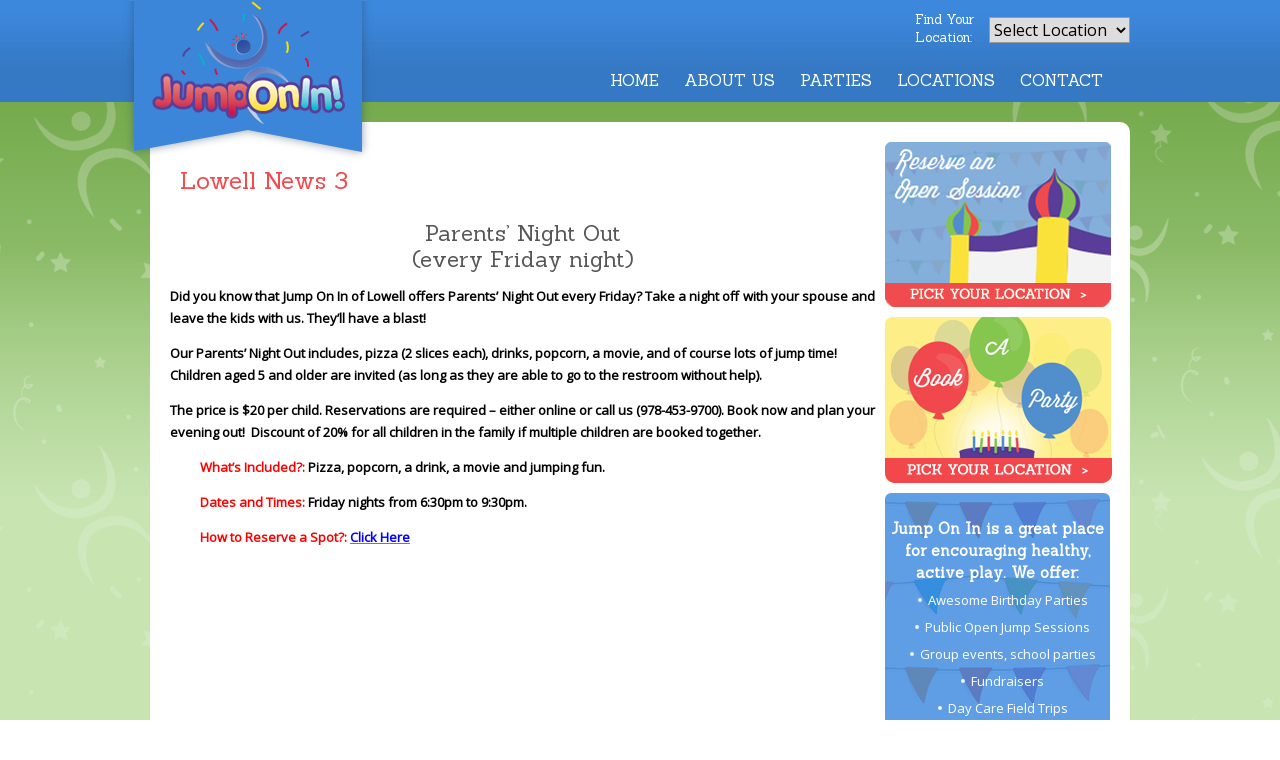

--- FILE ---
content_type: text/html; charset=UTF-8
request_url: https://jumponinfun.com/lowell-news-3/
body_size: 10314
content:
<!DOCTYPE html>
<html lang="en-US">
<head>
<meta charset="UTF-8" />
<title>Lowell News 3 - Jump On In</title>
<!-- Created by Phil-Mack Media -->
<meta name="viewport" content="initial-scale = 1.0, maximum-scale = 1.0, user-scalable = no, width = device-width" />
<!--[if lt IE 9]><script src="https://html5shiv.googlecode.com/svn/trunk/html5.js"></script><![endif]-->

<link rel="stylesheet" href="https://jumponinfun.com/wp-content/themes/JumpOnIn/style.css" media="screen" />
<link rel="pingback" href="https://jumponinfun.com/xmlrpc.php" />
<meta name='robots' content='index, follow, max-image-preview:large, max-snippet:-1, max-video-preview:-1' />

<!-- Google Tag Manager for WordPress by gtm4wp.com -->
<script data-cfasync="false" data-pagespeed-no-defer>
	var gtm4wp_datalayer_name = "dataLayer";
	var dataLayer = dataLayer || [];
</script>
<!-- End Google Tag Manager for WordPress by gtm4wp.com -->
	<!-- This site is optimized with the Yoast SEO plugin v26.6 - https://yoast.com/wordpress/plugins/seo/ -->
	<link rel="canonical" href="https://jumponinfun.com/lowell-news-3/" />
	<meta property="og:locale" content="en_US" />
	<meta property="og:type" content="article" />
	<meta property="og:title" content="Lowell News 3 - Jump On In" />
	<meta property="og:description" content="Parents&#8217; Night Out (every Friday night) Did you know that Jump On In of Lowell offers Parents&#8217; Night Out every Friday? Take a night off with your spouse and leave the kids with us. They&#8217;ll have a blast! Our Parents&#8217; Night Out includes, pizza (2 slices each), drinks, popcorn, a movie, and of course lots [&hellip;]" />
	<meta property="og:url" content="https://jumponinfun.com/lowell-news-3/" />
	<meta property="og:site_name" content="Jump On In" />
	<meta property="article:published_time" content="2014-06-25T18:08:57+00:00" />
	<meta property="article:modified_time" content="2022-11-18T07:30:12+00:00" />
	<meta name="author" content="lowell" />
	<meta name="twitter:label1" content="Written by" />
	<meta name="twitter:data1" content="lowell" />
	<meta name="twitter:label2" content="Est. reading time" />
	<meta name="twitter:data2" content="1 minute" />
	<script type="application/ld+json" class="yoast-schema-graph">{"@context":"https://schema.org","@graph":[{"@type":"WebPage","@id":"https://jumponinfun.com/lowell-news-3/","url":"https://jumponinfun.com/lowell-news-3/","name":"Lowell News 3 - Jump On In","isPartOf":{"@id":"https://jumponinfun.com/#website"},"datePublished":"2014-06-25T18:08:57+00:00","dateModified":"2022-11-18T07:30:12+00:00","author":{"@id":"https://jumponinfun.com/#/schema/person/c16f62c65b88632f717cb2fca2ab52d6"},"breadcrumb":{"@id":"https://jumponinfun.com/lowell-news-3/#breadcrumb"},"inLanguage":"en-US","potentialAction":[{"@type":"ReadAction","target":["https://jumponinfun.com/lowell-news-3/"]}]},{"@type":"BreadcrumbList","@id":"https://jumponinfun.com/lowell-news-3/#breadcrumb","itemListElement":[{"@type":"ListItem","position":1,"name":"Home","item":"https://jumponinfun.com/"},{"@type":"ListItem","position":2,"name":"Lowell News 3"}]},{"@type":"WebSite","@id":"https://jumponinfun.com/#website","url":"https://jumponinfun.com/","name":"Jump On In","description":"","potentialAction":[{"@type":"SearchAction","target":{"@type":"EntryPoint","urlTemplate":"https://jumponinfun.com/?s={search_term_string}"},"query-input":{"@type":"PropertyValueSpecification","valueRequired":true,"valueName":"search_term_string"}}],"inLanguage":"en-US"},{"@type":"Person","@id":"https://jumponinfun.com/#/schema/person/c16f62c65b88632f717cb2fca2ab52d6","name":"lowell","image":{"@type":"ImageObject","inLanguage":"en-US","@id":"https://jumponinfun.com/#/schema/person/image/","url":"https://secure.gravatar.com/avatar/f71445bab8410a68c751c9905496e0a056f153ea6c4276ae279e546679253b10?s=96&d=mm&r=g","contentUrl":"https://secure.gravatar.com/avatar/f71445bab8410a68c751c9905496e0a056f153ea6c4276ae279e546679253b10?s=96&d=mm&r=g","caption":"lowell"},"url":"https://jumponinfun.com/author/lowell/"}]}</script>
	<!-- / Yoast SEO plugin. -->


<link rel='dns-prefetch' href='//fonts.googleapis.com' />
<link rel="alternate" type="application/rss+xml" title="Jump On In &raquo; Feed" href="https://jumponinfun.com/feed/" />
<link rel="alternate" type="application/rss+xml" title="Jump On In &raquo; Comments Feed" href="https://jumponinfun.com/comments/feed/" />
<link rel="alternate" title="oEmbed (JSON)" type="application/json+oembed" href="https://jumponinfun.com/wp-json/oembed/1.0/embed?url=https%3A%2F%2Fjumponinfun.com%2Flowell-news-3%2F" />
<link rel="alternate" title="oEmbed (XML)" type="text/xml+oembed" href="https://jumponinfun.com/wp-json/oembed/1.0/embed?url=https%3A%2F%2Fjumponinfun.com%2Flowell-news-3%2F&#038;format=xml" />
<style id='wp-img-auto-sizes-contain-inline-css' type='text/css'>
img:is([sizes=auto i],[sizes^="auto," i]){contain-intrinsic-size:3000px 1500px}
/*# sourceURL=wp-img-auto-sizes-contain-inline-css */
</style>
<style id='wp-emoji-styles-inline-css' type='text/css'>

	img.wp-smiley, img.emoji {
		display: inline !important;
		border: none !important;
		box-shadow: none !important;
		height: 1em !important;
		width: 1em !important;
		margin: 0 0.07em !important;
		vertical-align: -0.1em !important;
		background: none !important;
		padding: 0 !important;
	}
/*# sourceURL=wp-emoji-styles-inline-css */
</style>
<style id='wp-block-library-inline-css' type='text/css'>
:root{--wp-block-synced-color:#7a00df;--wp-block-synced-color--rgb:122,0,223;--wp-bound-block-color:var(--wp-block-synced-color);--wp-editor-canvas-background:#ddd;--wp-admin-theme-color:#007cba;--wp-admin-theme-color--rgb:0,124,186;--wp-admin-theme-color-darker-10:#006ba1;--wp-admin-theme-color-darker-10--rgb:0,107,160.5;--wp-admin-theme-color-darker-20:#005a87;--wp-admin-theme-color-darker-20--rgb:0,90,135;--wp-admin-border-width-focus:2px}@media (min-resolution:192dpi){:root{--wp-admin-border-width-focus:1.5px}}.wp-element-button{cursor:pointer}:root .has-very-light-gray-background-color{background-color:#eee}:root .has-very-dark-gray-background-color{background-color:#313131}:root .has-very-light-gray-color{color:#eee}:root .has-very-dark-gray-color{color:#313131}:root .has-vivid-green-cyan-to-vivid-cyan-blue-gradient-background{background:linear-gradient(135deg,#00d084,#0693e3)}:root .has-purple-crush-gradient-background{background:linear-gradient(135deg,#34e2e4,#4721fb 50%,#ab1dfe)}:root .has-hazy-dawn-gradient-background{background:linear-gradient(135deg,#faaca8,#dad0ec)}:root .has-subdued-olive-gradient-background{background:linear-gradient(135deg,#fafae1,#67a671)}:root .has-atomic-cream-gradient-background{background:linear-gradient(135deg,#fdd79a,#004a59)}:root .has-nightshade-gradient-background{background:linear-gradient(135deg,#330968,#31cdcf)}:root .has-midnight-gradient-background{background:linear-gradient(135deg,#020381,#2874fc)}:root{--wp--preset--font-size--normal:16px;--wp--preset--font-size--huge:42px}.has-regular-font-size{font-size:1em}.has-larger-font-size{font-size:2.625em}.has-normal-font-size{font-size:var(--wp--preset--font-size--normal)}.has-huge-font-size{font-size:var(--wp--preset--font-size--huge)}.has-text-align-center{text-align:center}.has-text-align-left{text-align:left}.has-text-align-right{text-align:right}.has-fit-text{white-space:nowrap!important}#end-resizable-editor-section{display:none}.aligncenter{clear:both}.items-justified-left{justify-content:flex-start}.items-justified-center{justify-content:center}.items-justified-right{justify-content:flex-end}.items-justified-space-between{justify-content:space-between}.screen-reader-text{border:0;clip-path:inset(50%);height:1px;margin:-1px;overflow:hidden;padding:0;position:absolute;width:1px;word-wrap:normal!important}.screen-reader-text:focus{background-color:#ddd;clip-path:none;color:#444;display:block;font-size:1em;height:auto;left:5px;line-height:normal;padding:15px 23px 14px;text-decoration:none;top:5px;width:auto;z-index:100000}html :where(.has-border-color){border-style:solid}html :where([style*=border-top-color]){border-top-style:solid}html :where([style*=border-right-color]){border-right-style:solid}html :where([style*=border-bottom-color]){border-bottom-style:solid}html :where([style*=border-left-color]){border-left-style:solid}html :where([style*=border-width]){border-style:solid}html :where([style*=border-top-width]){border-top-style:solid}html :where([style*=border-right-width]){border-right-style:solid}html :where([style*=border-bottom-width]){border-bottom-style:solid}html :where([style*=border-left-width]){border-left-style:solid}html :where(img[class*=wp-image-]){height:auto;max-width:100%}:where(figure){margin:0 0 1em}html :where(.is-position-sticky){--wp-admin--admin-bar--position-offset:var(--wp-admin--admin-bar--height,0px)}@media screen and (max-width:600px){html :where(.is-position-sticky){--wp-admin--admin-bar--position-offset:0px}}

/*# sourceURL=wp-block-library-inline-css */
</style><style id='global-styles-inline-css' type='text/css'>
:root{--wp--preset--aspect-ratio--square: 1;--wp--preset--aspect-ratio--4-3: 4/3;--wp--preset--aspect-ratio--3-4: 3/4;--wp--preset--aspect-ratio--3-2: 3/2;--wp--preset--aspect-ratio--2-3: 2/3;--wp--preset--aspect-ratio--16-9: 16/9;--wp--preset--aspect-ratio--9-16: 9/16;--wp--preset--color--black: #000000;--wp--preset--color--cyan-bluish-gray: #abb8c3;--wp--preset--color--white: #ffffff;--wp--preset--color--pale-pink: #f78da7;--wp--preset--color--vivid-red: #cf2e2e;--wp--preset--color--luminous-vivid-orange: #ff6900;--wp--preset--color--luminous-vivid-amber: #fcb900;--wp--preset--color--light-green-cyan: #7bdcb5;--wp--preset--color--vivid-green-cyan: #00d084;--wp--preset--color--pale-cyan-blue: #8ed1fc;--wp--preset--color--vivid-cyan-blue: #0693e3;--wp--preset--color--vivid-purple: #9b51e0;--wp--preset--gradient--vivid-cyan-blue-to-vivid-purple: linear-gradient(135deg,rgb(6,147,227) 0%,rgb(155,81,224) 100%);--wp--preset--gradient--light-green-cyan-to-vivid-green-cyan: linear-gradient(135deg,rgb(122,220,180) 0%,rgb(0,208,130) 100%);--wp--preset--gradient--luminous-vivid-amber-to-luminous-vivid-orange: linear-gradient(135deg,rgb(252,185,0) 0%,rgb(255,105,0) 100%);--wp--preset--gradient--luminous-vivid-orange-to-vivid-red: linear-gradient(135deg,rgb(255,105,0) 0%,rgb(207,46,46) 100%);--wp--preset--gradient--very-light-gray-to-cyan-bluish-gray: linear-gradient(135deg,rgb(238,238,238) 0%,rgb(169,184,195) 100%);--wp--preset--gradient--cool-to-warm-spectrum: linear-gradient(135deg,rgb(74,234,220) 0%,rgb(151,120,209) 20%,rgb(207,42,186) 40%,rgb(238,44,130) 60%,rgb(251,105,98) 80%,rgb(254,248,76) 100%);--wp--preset--gradient--blush-light-purple: linear-gradient(135deg,rgb(255,206,236) 0%,rgb(152,150,240) 100%);--wp--preset--gradient--blush-bordeaux: linear-gradient(135deg,rgb(254,205,165) 0%,rgb(254,45,45) 50%,rgb(107,0,62) 100%);--wp--preset--gradient--luminous-dusk: linear-gradient(135deg,rgb(255,203,112) 0%,rgb(199,81,192) 50%,rgb(65,88,208) 100%);--wp--preset--gradient--pale-ocean: linear-gradient(135deg,rgb(255,245,203) 0%,rgb(182,227,212) 50%,rgb(51,167,181) 100%);--wp--preset--gradient--electric-grass: linear-gradient(135deg,rgb(202,248,128) 0%,rgb(113,206,126) 100%);--wp--preset--gradient--midnight: linear-gradient(135deg,rgb(2,3,129) 0%,rgb(40,116,252) 100%);--wp--preset--font-size--small: 13px;--wp--preset--font-size--medium: 20px;--wp--preset--font-size--large: 36px;--wp--preset--font-size--x-large: 42px;--wp--preset--spacing--20: 0.44rem;--wp--preset--spacing--30: 0.67rem;--wp--preset--spacing--40: 1rem;--wp--preset--spacing--50: 1.5rem;--wp--preset--spacing--60: 2.25rem;--wp--preset--spacing--70: 3.38rem;--wp--preset--spacing--80: 5.06rem;--wp--preset--shadow--natural: 6px 6px 9px rgba(0, 0, 0, 0.2);--wp--preset--shadow--deep: 12px 12px 50px rgba(0, 0, 0, 0.4);--wp--preset--shadow--sharp: 6px 6px 0px rgba(0, 0, 0, 0.2);--wp--preset--shadow--outlined: 6px 6px 0px -3px rgb(255, 255, 255), 6px 6px rgb(0, 0, 0);--wp--preset--shadow--crisp: 6px 6px 0px rgb(0, 0, 0);}:where(.is-layout-flex){gap: 0.5em;}:where(.is-layout-grid){gap: 0.5em;}body .is-layout-flex{display: flex;}.is-layout-flex{flex-wrap: wrap;align-items: center;}.is-layout-flex > :is(*, div){margin: 0;}body .is-layout-grid{display: grid;}.is-layout-grid > :is(*, div){margin: 0;}:where(.wp-block-columns.is-layout-flex){gap: 2em;}:where(.wp-block-columns.is-layout-grid){gap: 2em;}:where(.wp-block-post-template.is-layout-flex){gap: 1.25em;}:where(.wp-block-post-template.is-layout-grid){gap: 1.25em;}.has-black-color{color: var(--wp--preset--color--black) !important;}.has-cyan-bluish-gray-color{color: var(--wp--preset--color--cyan-bluish-gray) !important;}.has-white-color{color: var(--wp--preset--color--white) !important;}.has-pale-pink-color{color: var(--wp--preset--color--pale-pink) !important;}.has-vivid-red-color{color: var(--wp--preset--color--vivid-red) !important;}.has-luminous-vivid-orange-color{color: var(--wp--preset--color--luminous-vivid-orange) !important;}.has-luminous-vivid-amber-color{color: var(--wp--preset--color--luminous-vivid-amber) !important;}.has-light-green-cyan-color{color: var(--wp--preset--color--light-green-cyan) !important;}.has-vivid-green-cyan-color{color: var(--wp--preset--color--vivid-green-cyan) !important;}.has-pale-cyan-blue-color{color: var(--wp--preset--color--pale-cyan-blue) !important;}.has-vivid-cyan-blue-color{color: var(--wp--preset--color--vivid-cyan-blue) !important;}.has-vivid-purple-color{color: var(--wp--preset--color--vivid-purple) !important;}.has-black-background-color{background-color: var(--wp--preset--color--black) !important;}.has-cyan-bluish-gray-background-color{background-color: var(--wp--preset--color--cyan-bluish-gray) !important;}.has-white-background-color{background-color: var(--wp--preset--color--white) !important;}.has-pale-pink-background-color{background-color: var(--wp--preset--color--pale-pink) !important;}.has-vivid-red-background-color{background-color: var(--wp--preset--color--vivid-red) !important;}.has-luminous-vivid-orange-background-color{background-color: var(--wp--preset--color--luminous-vivid-orange) !important;}.has-luminous-vivid-amber-background-color{background-color: var(--wp--preset--color--luminous-vivid-amber) !important;}.has-light-green-cyan-background-color{background-color: var(--wp--preset--color--light-green-cyan) !important;}.has-vivid-green-cyan-background-color{background-color: var(--wp--preset--color--vivid-green-cyan) !important;}.has-pale-cyan-blue-background-color{background-color: var(--wp--preset--color--pale-cyan-blue) !important;}.has-vivid-cyan-blue-background-color{background-color: var(--wp--preset--color--vivid-cyan-blue) !important;}.has-vivid-purple-background-color{background-color: var(--wp--preset--color--vivid-purple) !important;}.has-black-border-color{border-color: var(--wp--preset--color--black) !important;}.has-cyan-bluish-gray-border-color{border-color: var(--wp--preset--color--cyan-bluish-gray) !important;}.has-white-border-color{border-color: var(--wp--preset--color--white) !important;}.has-pale-pink-border-color{border-color: var(--wp--preset--color--pale-pink) !important;}.has-vivid-red-border-color{border-color: var(--wp--preset--color--vivid-red) !important;}.has-luminous-vivid-orange-border-color{border-color: var(--wp--preset--color--luminous-vivid-orange) !important;}.has-luminous-vivid-amber-border-color{border-color: var(--wp--preset--color--luminous-vivid-amber) !important;}.has-light-green-cyan-border-color{border-color: var(--wp--preset--color--light-green-cyan) !important;}.has-vivid-green-cyan-border-color{border-color: var(--wp--preset--color--vivid-green-cyan) !important;}.has-pale-cyan-blue-border-color{border-color: var(--wp--preset--color--pale-cyan-blue) !important;}.has-vivid-cyan-blue-border-color{border-color: var(--wp--preset--color--vivid-cyan-blue) !important;}.has-vivid-purple-border-color{border-color: var(--wp--preset--color--vivid-purple) !important;}.has-vivid-cyan-blue-to-vivid-purple-gradient-background{background: var(--wp--preset--gradient--vivid-cyan-blue-to-vivid-purple) !important;}.has-light-green-cyan-to-vivid-green-cyan-gradient-background{background: var(--wp--preset--gradient--light-green-cyan-to-vivid-green-cyan) !important;}.has-luminous-vivid-amber-to-luminous-vivid-orange-gradient-background{background: var(--wp--preset--gradient--luminous-vivid-amber-to-luminous-vivid-orange) !important;}.has-luminous-vivid-orange-to-vivid-red-gradient-background{background: var(--wp--preset--gradient--luminous-vivid-orange-to-vivid-red) !important;}.has-very-light-gray-to-cyan-bluish-gray-gradient-background{background: var(--wp--preset--gradient--very-light-gray-to-cyan-bluish-gray) !important;}.has-cool-to-warm-spectrum-gradient-background{background: var(--wp--preset--gradient--cool-to-warm-spectrum) !important;}.has-blush-light-purple-gradient-background{background: var(--wp--preset--gradient--blush-light-purple) !important;}.has-blush-bordeaux-gradient-background{background: var(--wp--preset--gradient--blush-bordeaux) !important;}.has-luminous-dusk-gradient-background{background: var(--wp--preset--gradient--luminous-dusk) !important;}.has-pale-ocean-gradient-background{background: var(--wp--preset--gradient--pale-ocean) !important;}.has-electric-grass-gradient-background{background: var(--wp--preset--gradient--electric-grass) !important;}.has-midnight-gradient-background{background: var(--wp--preset--gradient--midnight) !important;}.has-small-font-size{font-size: var(--wp--preset--font-size--small) !important;}.has-medium-font-size{font-size: var(--wp--preset--font-size--medium) !important;}.has-large-font-size{font-size: var(--wp--preset--font-size--large) !important;}.has-x-large-font-size{font-size: var(--wp--preset--font-size--x-large) !important;}
/*# sourceURL=global-styles-inline-css */
</style>

<style id='classic-theme-styles-inline-css' type='text/css'>
/*! This file is auto-generated */
.wp-block-button__link{color:#fff;background-color:#32373c;border-radius:9999px;box-shadow:none;text-decoration:none;padding:calc(.667em + 2px) calc(1.333em + 2px);font-size:1.125em}.wp-block-file__button{background:#32373c;color:#fff;text-decoration:none}
/*# sourceURL=/wp-includes/css/classic-themes.min.css */
</style>
<link rel='stylesheet' id='contact-form-7-css' href='https://jumponinfun.com/wp-content/plugins/contact-form-7/includes/css/styles.css?ver=6.1.4' type='text/css' media='all' />
<link rel='stylesheet' id='hs_rsp_popup_css-css' href='https://jumponinfun.com/wp-content/plugins/really-simple-popup/css/hs_rsp_popup.min.css?ver=eb0f39e2bfbac11465af56f952f8bb76' type='text/css' media='all' />
<link rel='stylesheet' id='core-functions-public-style-css' href='https://jumponinfun.com/wp-content/plugins/core-functions/assets/public/css/core-functions-public.css?ver=1620133432' type='text/css' media='all' />
<link rel='stylesheet' id='flexslider-css' href='https://jumponinfun.com/wp-content/themes/JumpOnIn/flexslider.css?ver=eb0f39e2bfbac11465af56f952f8bb76' type='text/css' media='all' />
<link rel='stylesheet' id='x-shortcodes-css' href='https://jumponinfun.com/wp-content/plugins/x-shortcodes/css/integrity-light.css' type='text/css' media='all' />
<link rel='stylesheet' id='style.responsive.css-css' href='https://jumponinfun.com/wp-content/themes/JumpOnIn/style.responsive.css?ver=eb0f39e2bfbac11465af56f952f8bb76' type='text/css' media='all' />
<link rel='stylesheet' id='css-css' href='https://fonts.googleapis.com/css?family=Sanchez%7COpen+Sans&#038;subset=latin&#038;ver=6.9' type='text/css' media='all' />
<script type="text/javascript" src="https://jumponinfun.com/wp-content/themes/JumpOnIn/jquery.js?ver=eb0f39e2bfbac11465af56f952f8bb76" id="jquery-js"></script>
<script type="text/javascript" src="https://jumponinfun.com/wp-content/plugins/really-simple-popup/js/hs_rsp_popup.min.js?ver=eb0f39e2bfbac11465af56f952f8bb76" id="hs_rsp_popup_js-js"></script>
<script type="text/javascript" src="https://jumponinfun.com/wp-content/themes/JumpOnIn/jquery.flexslider-min.js?ver=eb0f39e2bfbac11465af56f952f8bb76" id="flexslider-js"></script>
<script type="text/javascript" src="https://jumponinfun.com/wp-content/themes/JumpOnIn/flexslider-init.js?ver=eb0f39e2bfbac11465af56f952f8bb76" id="flexslider-init-js"></script>
<script type="text/javascript" src="https://jumponinfun.com/wp-content/themes/JumpOnIn/modernizr.js?ver=eb0f39e2bfbac11465af56f952f8bb76" id="modernizr-js"></script>
<script type="text/javascript" src="https://jumponinfun.com/wp-content/plugins/x-shortcodes/js/dist/site/x-shortcodes-head.min.js" id="x-shortcodes-site-head-js"></script>
<script type="text/javascript" src="https://jumponinfun.com/wp-content/themes/JumpOnIn/jquery-migrate-1.1.1.js?ver=eb0f39e2bfbac11465af56f952f8bb76" id="jquery_migrate-js"></script>
<script type="text/javascript" src="https://jumponinfun.com/wp-content/themes/JumpOnIn/script.js?ver=eb0f39e2bfbac11465af56f952f8bb76" id="script.js-js"></script>
<script type="text/javascript" src="https://jumponinfun.com/wp-content/themes/JumpOnIn/script.responsive.js?ver=eb0f39e2bfbac11465af56f952f8bb76" id="script.responsive.js-js"></script>
<link rel="https://api.w.org/" href="https://jumponinfun.com/wp-json/" /><link rel="alternate" title="JSON" type="application/json" href="https://jumponinfun.com/wp-json/wp/v2/posts/927" /><link rel="EditURI" type="application/rsd+xml" title="RSD" href="https://jumponinfun.com/xmlrpc.php?rsd" />
<meta name="facebook-domain-verification" content="v5r34j0o18uvo1an9mv3xk1nkjhw28" />

<!-- Google Tag Manager for WordPress by gtm4wp.com -->
<!-- GTM Container placement set to footer -->
<script data-cfasync="false" data-pagespeed-no-defer type="text/javascript">
	var dataLayer_content = {"pagePostType":"post","pagePostType2":"single-post","pageCategory":["uncategorized"],"pagePostAuthor":"lowell"};
	dataLayer.push( dataLayer_content );
</script>
<script data-cfasync="false" data-pagespeed-no-defer type="text/javascript">
(function(w,d,s,l,i){w[l]=w[l]||[];w[l].push({'gtm.start':
new Date().getTime(),event:'gtm.js'});var f=d.getElementsByTagName(s)[0],
j=d.createElement(s),dl=l!='dataLayer'?'&l='+l:'';j.async=true;j.src=
'//www.googletagmanager.com/gtm.js?id='+i+dl;f.parentNode.insertBefore(j,f);
})(window,document,'script','dataLayer','GTM-N2RN8SH');
</script>
<!-- End Google Tag Manager for WordPress by gtm4wp.com --><link rel="shortcut icon" href="https://jumponinfun.com/wp-content/themes/JumpOnIn/favicon.ico" />


<script type="text/javascript">
        setTimeout(function(){var a=document.createElement("script");
        var b=document.getElementsByTagName('script')[0];
        a.src=document.location.protocol+"//script.crazyegg.com/pages/scripts/0033/1720.js";
        a.async=true;a.type="text/javascript";b.parentNode.insertBefore(a,b)}, 1);
        </script>
      		<style type="text/css" id="wp-custom-css">
			.footer-inner .layout-cell.layout-cell-size3 {
overflow: hidden;
}
#choose-location {
display: flex;
flex-wrap: wrap;
}
#choose-location label {
width: 50%;
}

@media only screen and (max-width: 991px) and (min-width: 575px) {
  .page-id-7 .part1 .red.button{
    padding: 10px 10px !important;
    width: 100%;
    max-width: 83%;
    word-wrap: break-word;
    margin-right: 0 !important;
    height: auto;
		white-space: normal;
  }
}
@media screen and (max-width: 979px) {
	.responsive.responsive-tablet .vmenublock, .responsive.responsive-tablet .block{
		float:none;
		margin: 0px auto;
	}
}		</style>
		<meta name="google-site-verification" content="1sCWRvB3lYOlakTVNORhYtOGQpuPDqy9xVFyPiIKYOA" />
<meta name="msvalidate.01" content="EE0F26AFD8350862858397E0521667BD" />
<script type="text/javascript">
  window._mfq = window._mfq || [];
  (function() {
    var mf = document.createElement("script");
    mf.type = "text/javascript"; mf.async = true;
    mf.src = "//cdn.mouseflow.com/projects/95ca8af3-ba19-4dee-aff5-11b087770410.js";
    document.getElementsByTagName("head")[0].appendChild(mf);
  })();
</script>
<!-- Facebook Pixel Code -->
<script>
  !function(f,b,e,v,n,t,s)
  {if(f.fbq)return;n=f.fbq=function(){n.callMethod?
  n.callMethod.apply(n,arguments):n.queue.push(arguments)};
  if(!f._fbq)f._fbq=n;n.push=n;n.loaded=!0;n.version='2.0';
  n.queue=[];t=b.createElement(e);t.async=!0;
  t.src=v;s=b.getElementsByTagName(e)[0];
  s.parentNode.insertBefore(t,s)}(window, document,'script',
  'https://connect.facebook.net/en_US/fbevents.js');
  fbq('init', '2065436113466995');
  fbq('track', 'PageView');
</script>
<noscript><img height="1" width="1" style="display:none"
  src="https://www.facebook.com/tr?id=2065436113466995&ev=PageView&noscript=1"
/></noscript>
<!-- End Facebook Pixel Code -->

		<title>Jump On In </title>
    </head>
<body data-rsssl=1 class="wp-singular post-template-default single single-post postid-927 single-format-standard wp-theme-JumpOnIn isnt_phone is_computer x-shortcodes-v2_3_4">


<div id="main">

<header class="header">    <div class="shapes">
<div class="upper-right"><div class="location-select"><span>Find Your <br>Location:</span>
<select onchange="if (this.value) window.location.href=this.value">
<option value="default">Select Location</option>
<option value="https://jumponinfun.com/locations/newington/">CT - Newington</option>
<option value="https://jumponinfun.com/locations/boston/">MA - Boston</option>
<!--<option value="https://jumponinfun.com/locations/lowell">MA - Lowell</option>-->
<!--<option value="https://jumponinfun.com/locations/woburn">MA - Woburn</option>-->
<!-- <option value="/locations/hasbrouckheights">NJ - Hasbrouck Heights</option> -->
</select></div>

</div>        
</div>

<a href="https://jumponinfun.com" class="logo logo-1662306714">
    <img src="https://jumponinfun.com/wp-content/themes/JumpOnIn/images/logo-1662306714.png" alt="Jump On In" />
</a>

<nav class="nav">
    <div class="nav-inner">
    
<ul class="hmenu menu-2">
	<li class="menu-item-10"><a title="Home" href="https://jumponinfun.com/">Home</a>
	</li>
	<li class="menu-item-11"><a title="About Us" href="https://jumponinfun.com/about-us/">About Us</a>
	<ul>
		<li class="menu-item-58"><a title="Testimonials" href="https://jumponinfun.com/testimonials/">Testimonials</a>
		</li>
		<li class="menu-item-57"><a title="Media &#038; News" href="https://jumponinfun.com/media-news/">Media &#038; News</a>
		</li>
	</ul>
	</li>
	<li class="menu-item-12"><a title="Parties" href="https://jumponinfun.com/parties/">Parties</a>
	<ul>
		<li class="menu-item-82"><a title="Birthday Party Packages" href="https://jumponinfun.com/parties/">Birthday Party Packages</a>
		</li>
		<li class="menu-item-1410"><a title="Invitations" href="https://jumponinfun.com/invitations/">Invitations</a>
		</li>
		<li class="menu-item-83"><a title="Waiver Forms" href="https://jumponinfun.com/waiver-forms/">Waiver Forms</a>
		</li>
	</ul>
	</li>
	<li class="menu-item-136"><a title="Locations" href="https://jumponinfun.com/locations/">Locations</a>
	</li>
	<li class="menu-item-7401"><a title="Contact" href="https://jumponinfun.com/contact/">Contact</a>
	<ul>
		<li class="menu-item-7400"><a title="Careers" href="https://jumponinfun.com/careers/">Careers</a>
		</li>
	</ul>
	</li>
</ul>
 
        </div>
    </nav>
                    </header>

<div class="sheet clearfix">
            <div class="layout-wrapper">
                <div class="content-layout">
                    <div class="content-layout-row">
                        <div class="layout-cell content">
							<article id="post-927"  class="post article  post-927 post type-post status-publish format-standard hentry category-uncategorized" style="">
                                <h1 class="postheader">Lowell News 3</h1>                                <div class="postcontent clearfix"><h2 style="text-align: center;">Parents&#8217; Night Out<br />
(every Friday night)</h2>
<p style="text-align: justify;"><strong><span style="color: #000000;">Did you know that Jump On In of Lowell offers Parents&#8217; Night Out every Friday? Take a night off with your spouse and leave the kids with us. They&#8217;ll have a blast!</span></strong></p>
<p><span style="color: #000000;"><strong>Our Parents&#8217; Night Out includes, pizza (2 slices each), drinks, popcorn, a movie, and of course lots of jump time! Children aged 5 and older are invited (as long as they are able to go to the restroom without help).</strong></span></p>
<p><strong><span style="color: #000000;">The price is $20 per child. Reservations are required – either online or call us (978-453-9700). Book now and plan your evening out!  Discount of 20% for all children in the family if multiple children are booked together.</span></strong></p>
<p style="text-align: justify; padding-left: 30px;"><strong><span style="color: #ff0000;">What&#8217;s Included?:</span> <span style="color: #000000;">Pizza, popcorn, a drink, a movie and jumping fun.</span></strong></p>
<p style="text-align: justify; padding-left: 30px;"><strong><span style="color: #ff0000;">Dates and Times:</span> <span style="color: #000000;">Friday nights from 6:30pm to 9:30pm.</span></strong></p>
<p style="text-align: justify; padding-left: 30px;"><span style="color: #ff0000;"><strong>How to Reserve a Spot?:</strong></span> <span style="color: #0000ff;"><strong><a href="https://jumponinfun.com/lowell/book-a-session/" target="_blank" rel="noopener"><span style="color: #0000ff;">Click Here</span></a></strong></span></p>
<p><div id="location-gallery-form" style="display: none;">
<h2>Choose your location</h2>
<form id="choose-location" style="width:300px;"><label><input type="checkbox" onclick="checkhandler(this)" value="/../boston/gallery/" /> Boston, MA</label><br />
<label style="display: none;"><input type="checkbox" onclick="checkhandler(this)" value="/../lowell/gallery/" /> Lowell, MA</label><br />
<label style="display: none;"><input type="checkbox" onclick="checkhandler(this)" value="/../woburn/gallery/" /> Woburn, MA</label><br />
<label><input type="checkbox" onclick="checkhandler(this)" value="/../newington/gallery/" /> Newington, CT</label><br />
<label style="display: none;"><input type="checkbox" value="/../hasbrouckheights/gallery/" /> Hasbrouck Heights, NJ</label><br />
<script type="text/javascript">
function checkhandler(el) {
	location.href = el.value
}
</script></form>
</div>
<br />
<div id="location-form-3" style="display: none;">
<h2>Choose your location</h2>
<form id="choose-location" style="width:300px;"><label><input type="checkbox" onclick="checkhandler(this)" value="/../boston/party-pricing/" /> Boston, MA</label><br />
<label><input type="checkbox" onclick="checkhandler(this)" value="/../woburn/party-pricing/" /> Woburn, MA</label><br />
<label><input type="checkbox" onclick="checkhandler(this)" value="/../newington/party-pricing/" /> Newington, CT</label><br />
<label style="display: none;"><input type="checkbox" onclick="checkhandler(this)" value="/../hasbrouckheights/party-pricing/" /> Hasbrouck Heights, NJ</label></p>
<div class="clearfix"></div>
</form>
</div>
<div id="location-form-2" style="display: none;">
<h2>Choose your location</h2>
<form id="choose-location" style="width:300px;"><label><input type="checkbox" onclick="checkhandler(this)" value="/../boston/contact-us/" /> Boston, MA</label><br />
<label><input type="checkbox" onclick="checkhandler(this)" value="/../woburn/contact-us/" /> Woburn, MA</label><br />
<label><input type="checkbox" onclick="checkhandler(this)" value="/../newington/contact-us/" /> Newington, CT</label><br />
<label style="display: none;"><input type="checkbox" onclick="checkhandler(this)" value="/../hasbrouckheights/contact-us/" /> Hasbrouck Heights, NJ</label></p>
<div class="clearfix"></div>
</form>
</div>
<div id="location-form" style="display: none;">
<h2>Choose your location</h2>
<form id="choose-location" style="width:300px;"><label><input type="checkbox" onclick="checkhandler(this)" value="/../boston/book-a-party/" /> Boston, MA</label><br />
<label style="display: none;"><input type="checkbox" onclick="checkhandler(this)" value="/../woburn/book-a-party/" /> Woburn, MA</label><br />
<label><input type="checkbox" onclick="checkhandler(this)" value="/../newington/book-a-party/" /> Newington, CT</label><br />
<label style="display: none;"><input type="checkbox" onclick="checkhandler(this)" value="/../hasbrouckheights/book-a-party/" /> Hasbrouck Heights, NJ</label></p>
<div class="clearfix"></div>
</form>
</div>
<div id="location-form-4" style="display: none;">
<h2>Choose your location</h2>
<form id="choose-location" style="width:300px;"><label><input type="checkbox" onclick="checkhandler(this)" value="/../boston/book-a-session/" /> Boston, MA</label><br />
<label><input type="checkbox" onclick="checkhandler(this)" value="/../woburn/book-a-session/" /> Woburn, MA</label><br />
<label><input type="checkbox" onclick="checkhandler(this)" value="/../newington/book-a-session/" /> Newington, CT</label><br />
<label style="display: none;"><input type="checkbox" onclick="checkhandler(this)" value="/../hasbrouckheights/book-a-session/" /> Hasbrouck Heights, NJ</label></p>
<div class="clearfix"></div>
</form>
</div>
<p><script type="text/javascript">
function checkhandler(el) {
 location.href = el.value
}
</script></p>
</p>
</div>


</article>
				                        </div>
                        
<div class="layout-cell sidebar1"><div class="widget widget widget_text" id="text-4" ><div class="widget-content">			<div class="textwidget"><a class="hs-rsp-popup hiddendiv" href="#location-gallery-form"><img src="/../wp-content/uploads/2014/06/ReserveOpenSession1.png" class="aligncenter"></a></div>
		</div></div><div class="widget widget widget_text" id="text-5" ><div class="widget-content">			<div class="textwidget"><a class="hs-rsp-popup hiddendiv" href="#location-gallery-form"><img src="/../wp-content/uploads/2014/05/book-a-party.png" class="aligncenter"> </a> </div>
		</div></div><div  id="text-3" class="block widget widget_text  clearfix">
        <div class="blockcontent">			<div class="textwidget"><h5>Jump On In is a great place for encouraging healthy, active play. We offer:</h5>
<ul>
<li>Awesome Birthday Parties</li>
<li>Public Open Jump Sessions</li>
<li>Group events, school parties</li>
<li>Fundraisers</li>
<li>Day Care Field Trips</li>
<li>Parents’ Night Out Sessions</li>
<li>Kindergarten Graduations</li>
</ul>
<p>And many more...</p></div>
		</div>
</div></div>
                    </div>
                </div>
            </div>
    </div>
<footer class="footer">
  <div class="footer-inner"><div class="content-layout">
    <div class="content-layout-row">
                    <div class="layout-cell layout-cell-size3">
            <div class="center-wrapper"><div class="center-inner"><div class="widget widget widget_text footer-text" id="text-6" ><div class="widget-content">			<div class="textwidget"><img src="/../wp-content/uploads/2014/05/footer-logo.png" /></div>
		</div></div></div></div><div class="clearfix"> </div>            </div>
                    <div class="layout-cell layout-cell-size3">
            <div class="center-wrapper"><div class="center-inner"><div class="widget widget widget_text footer-text" id="text-7" ><div class="widget-content">			<div class="textwidget"><div class="footer-col">
<a href="/../about-us/"><h3>About</h3></a>
<a href="/../testimonials/">Testimonials</a>
<a href="/../media-news/">Media & News</a></div>

<div class="footer-col">
<a href="/../parties/"><h3>Parties</h3></a>
<a href="/../parties/">Birthday Party Packages</a>
<a href="/../waiver-forms/">Waiver Forms</a></div></div>
		</div></div></div></div><div class="clearfix"> </div>            </div>
                    <div class="layout-cell layout-cell-size3">
            <div class="center-wrapper"><div class="center-inner"><div class="widget widget widget_text footer-text" id="text-8" ><div class="widget-content">			<div class="textwidget"><div class="footer-col">
<a href="/../locations/"><h3>Locations</h3></a>
<a href="/../boston/">Boston</a>
<a href="/../newington/">Newington</a>
</div>

<div class="footer-col">
<a href="/../contact/"><h3>Contact Us</h3></a>
<a href="/../careers/">Careers</a>
&nbsp;
<a href="http://www.jumponinfranchise.com/" target="_blank"><h3>Franchise Info</h3></a>
</div>
&nbsp;
<a href="/../privacy-policy/">Privacy Policy</a></div></div>
		</div></div></div></div><div class="clearfix"> </div>            </div>
            </div>
</div>
        <div class="footer-text">

</div></div>
<p style="color:#082545; padding: 1em; background-color: #2975c9; text-align:center;"><em>Jump On In Headquarters  |  100 Phoenix Ave. Lowell, MA 01852  |  TEL 978-692-0961   FAX 978-692-2169    EMAIL <a href="mailto:info@jumponinfun.com" style="color:#082545;">info@jumponinfun.com</a></em></p>
</footer>

</div>


<div id="wp-footer">
	<script type="speculationrules">
{"prefetch":[{"source":"document","where":{"and":[{"href_matches":"/*"},{"not":{"href_matches":["/wp-*.php","/wp-admin/*","/wp-content/uploads/*","/wp-content/*","/wp-content/plugins/*","/wp-content/themes/JumpOnIn/*","/*\\?(.+)"]}},{"not":{"selector_matches":"a[rel~=\"nofollow\"]"}},{"not":{"selector_matches":".no-prefetch, .no-prefetch a"}}]},"eagerness":"conservative"}]}
</script>

<!-- GTM Container placement set to footer -->
<!-- Google Tag Manager (noscript) -->
				<noscript><iframe src="https://www.googletagmanager.com/ns.html?id=GTM-N2RN8SH" height="0" width="0" style="display:none;visibility:hidden" aria-hidden="true"></iframe></noscript>
<!-- End Google Tag Manager (noscript) --><script type="text/javascript" src="https://jumponinfun.com/wp-includes/js/comment-reply.min.js?ver=eb0f39e2bfbac11465af56f952f8bb76" id="comment-reply-js" async="async" data-wp-strategy="async" fetchpriority="low"></script>
<script type="text/javascript" src="https://jumponinfun.com/wp-includes/js/dist/hooks.min.js?ver=dd5603f07f9220ed27f1" id="wp-hooks-js"></script>
<script type="text/javascript" src="https://jumponinfun.com/wp-includes/js/dist/i18n.min.js?ver=c26c3dc7bed366793375" id="wp-i18n-js"></script>
<script type="text/javascript" id="wp-i18n-js-after">
/* <![CDATA[ */
wp.i18n.setLocaleData( { 'text direction\u0004ltr': [ 'ltr' ] } );
//# sourceURL=wp-i18n-js-after
/* ]]> */
</script>
<script type="text/javascript" src="https://jumponinfun.com/wp-content/plugins/contact-form-7/includes/swv/js/index.js?ver=6.1.4" id="swv-js"></script>
<script type="text/javascript" id="contact-form-7-js-before">
/* <![CDATA[ */
var wpcf7 = {
    "api": {
        "root": "https:\/\/jumponinfun.com\/wp-json\/",
        "namespace": "contact-form-7\/v1"
    }
};
//# sourceURL=contact-form-7-js-before
/* ]]> */
</script>
<script type="text/javascript" src="https://jumponinfun.com/wp-content/plugins/contact-form-7/includes/js/index.js?ver=6.1.4" id="contact-form-7-js"></script>
<script type="text/javascript" id="core-functions-public-script-js-extra">
/* <![CDATA[ */
var CF_Public_JS_Obj = {"ajaxurl":"https://jumponinfun.com/wp-admin/admin-ajax.php"};
//# sourceURL=core-functions-public-script-js-extra
/* ]]> */
</script>
<script type="text/javascript" src="https://jumponinfun.com/wp-content/plugins/core-functions/assets/public/js/core-functions-public.js?ver=1619107563" id="core-functions-public-script-js"></script>
<script type="text/javascript" src="https://jumponinfun.com/wp-content/plugins/duracelltomi-google-tag-manager/dist/js/gtm4wp-form-move-tracker.js?ver=1.22.3" id="gtm4wp-form-move-tracker-js"></script>
<script type="text/javascript" src="https://jumponinfun.com/wp-content/plugins/x-shortcodes/js/dist/site/x-shortcodes-body.min.js" id="x-shortcodes-site-body-js"></script>
<script type="text/javascript" id="fca_pc_client_js-js-extra">
/* <![CDATA[ */
var fcaPcEvents = [];
var fcaPcPost = {"title":"Lowell News 3","type":"post","id":"927","categories":["Uncategorized"]};
var fcaPcOptions = {"pixel_types":[],"capis":[],"ajax_url":"https://jumponinfun.com/wp-admin/admin-ajax.php","debug":"","edd_currency":"USD","nonce":"81feb9b778","utm_support":"","user_parameters":"","edd_enabled":"","edd_delay":"0","woo_enabled":"","woo_delay":"0","woo_order_cookie":"","video_enabled":""};
//# sourceURL=fca_pc_client_js-js-extra
/* ]]> */
</script>
<script type="text/javascript" src="https://jumponinfun.com/wp-content/plugins/facebook-conversion-pixel/pixel-cat.min.js?ver=3.2.0" id="fca_pc_client_js-js"></script>
<script type="text/javascript" src="https://jumponinfun.com/wp-content/plugins/facebook-conversion-pixel/video.js?ver=eb0f39e2bfbac11465af56f952f8bb76" id="fca_pc_video_js-js"></script>
<script defer type="text/javascript" src="https://jumponinfun.com/wp-content/plugins/akismet/_inc/akismet-frontend.js?ver=1764144525" id="akismet-frontend-js"></script>
<script id="wp-emoji-settings" type="application/json">
{"baseUrl":"https://s.w.org/images/core/emoji/17.0.2/72x72/","ext":".png","svgUrl":"https://s.w.org/images/core/emoji/17.0.2/svg/","svgExt":".svg","source":{"concatemoji":"https://jumponinfun.com/wp-includes/js/wp-emoji-release.min.js?ver=eb0f39e2bfbac11465af56f952f8bb76"}}
</script>
<script type="module">
/* <![CDATA[ */
/*! This file is auto-generated */
const a=JSON.parse(document.getElementById("wp-emoji-settings").textContent),o=(window._wpemojiSettings=a,"wpEmojiSettingsSupports"),s=["flag","emoji"];function i(e){try{var t={supportTests:e,timestamp:(new Date).valueOf()};sessionStorage.setItem(o,JSON.stringify(t))}catch(e){}}function c(e,t,n){e.clearRect(0,0,e.canvas.width,e.canvas.height),e.fillText(t,0,0);t=new Uint32Array(e.getImageData(0,0,e.canvas.width,e.canvas.height).data);e.clearRect(0,0,e.canvas.width,e.canvas.height),e.fillText(n,0,0);const a=new Uint32Array(e.getImageData(0,0,e.canvas.width,e.canvas.height).data);return t.every((e,t)=>e===a[t])}function p(e,t){e.clearRect(0,0,e.canvas.width,e.canvas.height),e.fillText(t,0,0);var n=e.getImageData(16,16,1,1);for(let e=0;e<n.data.length;e++)if(0!==n.data[e])return!1;return!0}function u(e,t,n,a){switch(t){case"flag":return n(e,"\ud83c\udff3\ufe0f\u200d\u26a7\ufe0f","\ud83c\udff3\ufe0f\u200b\u26a7\ufe0f")?!1:!n(e,"\ud83c\udde8\ud83c\uddf6","\ud83c\udde8\u200b\ud83c\uddf6")&&!n(e,"\ud83c\udff4\udb40\udc67\udb40\udc62\udb40\udc65\udb40\udc6e\udb40\udc67\udb40\udc7f","\ud83c\udff4\u200b\udb40\udc67\u200b\udb40\udc62\u200b\udb40\udc65\u200b\udb40\udc6e\u200b\udb40\udc67\u200b\udb40\udc7f");case"emoji":return!a(e,"\ud83e\u1fac8")}return!1}function f(e,t,n,a){let r;const o=(r="undefined"!=typeof WorkerGlobalScope&&self instanceof WorkerGlobalScope?new OffscreenCanvas(300,150):document.createElement("canvas")).getContext("2d",{willReadFrequently:!0}),s=(o.textBaseline="top",o.font="600 32px Arial",{});return e.forEach(e=>{s[e]=t(o,e,n,a)}),s}function r(e){var t=document.createElement("script");t.src=e,t.defer=!0,document.head.appendChild(t)}a.supports={everything:!0,everythingExceptFlag:!0},new Promise(t=>{let n=function(){try{var e=JSON.parse(sessionStorage.getItem(o));if("object"==typeof e&&"number"==typeof e.timestamp&&(new Date).valueOf()<e.timestamp+604800&&"object"==typeof e.supportTests)return e.supportTests}catch(e){}return null}();if(!n){if("undefined"!=typeof Worker&&"undefined"!=typeof OffscreenCanvas&&"undefined"!=typeof URL&&URL.createObjectURL&&"undefined"!=typeof Blob)try{var e="postMessage("+f.toString()+"("+[JSON.stringify(s),u.toString(),c.toString(),p.toString()].join(",")+"));",a=new Blob([e],{type:"text/javascript"});const r=new Worker(URL.createObjectURL(a),{name:"wpTestEmojiSupports"});return void(r.onmessage=e=>{i(n=e.data),r.terminate(),t(n)})}catch(e){}i(n=f(s,u,c,p))}t(n)}).then(e=>{for(const n in e)a.supports[n]=e[n],a.supports.everything=a.supports.everything&&a.supports[n],"flag"!==n&&(a.supports.everythingExceptFlag=a.supports.everythingExceptFlag&&a.supports[n]);var t;a.supports.everythingExceptFlag=a.supports.everythingExceptFlag&&!a.supports.flag,a.supports.everything||((t=a.source||{}).concatemoji?r(t.concatemoji):t.wpemoji&&t.twemoji&&(r(t.twemoji),r(t.wpemoji)))});
//# sourceURL=https://jumponinfun.com/wp-includes/js/wp-emoji-loader.min.js
/* ]]> */
</script>
	<!-- 78 queries. 0.905 seconds. -->
</div>
</body>
</html>



--- FILE ---
content_type: text/css
request_url: https://jumponinfun.com/wp-content/themes/JumpOnIn/style.css
body_size: 9383
content:
/*
Theme Name: JumpOnIn
Theme URI: 
Description: Custom Wordpress Theme
Version: 1.0
Author: Phil-Mack Media
Author URI: http://philmackmedia.com
Tags: , fixed-width, right-sidebar, two-columns, valid HTML5, widgets
*/

#main
{
background: #78B848 url('images/page.png') center center no-repeat fixed;
   background: -webkit-linear-gradient(top, rgba(48, 73, 29, 0.22) 0, rgba(119, 184, 71, 0.1) 250px, rgba(201, 226, 182, 0.44) 500px) no-repeat, url('images/page.png') center center no-repeat, -webkit-linear-gradient(top, #78b848 0, #8ebc6b 250px, #c6e6af 500px) no-repeat fixed;
   background: -moz-linear-gradient(top, rgba(48, 73, 29, 0.22) 0, rgba(119, 184, 71, 0.1) 250px, rgba(201, 226, 182, 0.44) 500px) no-repeat, url('images/page.png') center center no-repeat, -moz-linear-gradient(top, #78b848 0, #8ebc6b 250px, #c6e6af 500px) no-repeat fixed;
   background: -o-linear-gradient(top, rgba(48, 73, 29, 0.22) 0, rgba(119, 184, 71, 0.1) 250px, rgba(201, 226, 182, 0.44) 500px) no-repeat, url('images/page.png') center center no-repeat, -o-linear-gradient(top, #78b848 0, #8ebc6b 250px, #c6e6af 500px) no-repeat fixed;
   background: -ms-linear-gradient(top, rgba(48, 73, 29, 0.22) 0, rgba(119, 184, 71, 0.1) 250px, rgba(201, 226, 182, 0.44) 500px) no-repeat, url('images/page.png') center center no-repeat, -ms-linear-gradient(top, #78b848 0, #8ebc6b 250px, #c6e6af 500px) no-repeat fixed;
   -svg-background: linear-gradient(top, rgba(48, 73, 29, 0.22) 0, rgba(119, 184, 71, 0.1) 250px, rgba(201, 226, 182, 0.44) 500px) no-repeat, url('images/page.png') center center no-repeat, linear-gradient(top, #78b848 0, #8ebc6b 250px, #c6e6af 500px) no-repeat fixed;
   background: linear-gradient(to bottom, rgba(48, 73, 29, 0.22) 0, rgba(119, 184, 71, 0.1) 250px, rgba(201, 226, 182, 0.44) 500px) no-repeat, url('images/page.png') center center no-repeat, linear-gradient(to bottom, #78b848 0, #8ebc6b 250px, #c6e6af 500px) no-repeat fixed;
   margin:0 auto;
   font-size: 13px;
   font-family: 'Open Sans', Arial, 'Arial Unicode MS', Helvetica, Sans-Serif;
   font-weight: normal;
   font-style: normal;
   position: relative;
   width: 100%;
   min-height: 100%;
   left: 0;
   top: 0;
   cursor:default;
   overflow:hidden;
}
table, ul.hmenu
{
   font-size: 13px;
   font-family: 'Open Sans', Arial, 'Arial Unicode MS', Helvetica, Sans-Serif;
   font-weight: normal;
   font-style: normal;
}

h1, h2, h3, h4, h5, h6, p, a, ul, ol, li
{
   margin: 0;
   padding: 0;
}

/* Reset buttons border. It's important for input and button tags. 
 * border-collapse should be separate for shadow in IE. 
 */
.button
{
   border: 0;
   border-collapse: separate;
   -webkit-border-radius: 0;
   -webkit-background-origin: border !important;
   -moz-background-origin: border !important;
   background-origin: border-box !important;
   background: #3B86D9;
   border-width: 0;
   padding:0 20px;
   margin:0 auto;
   height:31px;
}

.postcontent,
.postheadericons,
.postfootericons,
.blockcontent,
ul.vmenu a 
{
   text-align: left;
}

.postcontent,
.postcontent li,
.postcontent table,
.postcontent a,
.postcontent a:link,
.postcontent a:visited,
.postcontent a.visited,
.postcontent a:hover,
.postcontent a.hovered
{
   font-family: 'Open Sans', Arial, 'Arial Unicode MS', Helvetica, Sans-Serif;
   line-height: 175%;
}

.postcontent p
{
   margin: 13px 0;
}

.postcontent h1, .postcontent h1 a, .postcontent h1 a:link, .postcontent h1 a:visited, .postcontent h1 a:hover,
.postcontent h2, .postcontent h2 a, .postcontent h2 a:link, .postcontent h2 a:visited, .postcontent h2 a:hover,
.postcontent h3, .postcontent h3 a, .postcontent h3 a:link, .postcontent h3 a:visited, .postcontent h3 a:hover,
.postcontent h4, .postcontent h4 a, .postcontent h4 a:link, .postcontent h4 a:visited, .postcontent h4 a:hover,
.postcontent h5, .postcontent h5 a, .postcontent h5 a:link, .postcontent h5 a:visited, .postcontent h5 a:hover,
.postcontent h6, .postcontent h6 a, .postcontent h6 a:link, .postcontent h6 a:visited, .postcontent h6 a:hover,
.blockheader .t, .blockheader .t a, .blockheader .t a:link, .blockheader .t a:visited, .blockheader .t a:hover,
.vmenublockheader .t, .vmenublockheader .t a, .vmenublockheader .t a:link, .vmenublockheader .t a:visited, .vmenublockheader .t a:hover,
.headline, .headline a, .headline a:link, .headline a:visited, .headline a:hover,
.slogan, .slogan a, .slogan a:link, .slogan a:visited, .slogan a:hover,
.postheader, .postheader a, .postheader a:link, .postheader a:visited, .postheader a:hover
{
   font-size: 22px;
   font-family: Sanchez, Arial, 'Arial Unicode MS', Helvetica, Sans-Serif;
   font-weight: normal;
   font-style: normal;
   line-height: 120%;
}

.postcontent a, .postcontent a:link
{
   font-family: 'Open Sans', Arial, 'Arial Unicode MS', Helvetica, Sans-Serif;
   text-decoration: underline;
   color: #3B86D9;
}

.postcontent a:visited, .postcontent a.visited
{
   font-family: 'Open Sans', Arial, 'Arial Unicode MS', Helvetica, Sans-Serif;
   text-decoration: underline;
   color: #3B86D9;
}

.postcontent  a:hover, .postcontent a.hover
{
   font-family: 'Open Sans', Arial, 'Arial Unicode MS', Helvetica, Sans-Serif;
   text-decoration: underline;
   color: #3A84D9;
}

.postcontent h1
{
   color: #565656;
   margin: 25px 0 0;
   font-size: 26px;
   font-family: Sanchez, Arial, 'Arial Unicode MS', Helvetica, Sans-Serif;
}

.blockcontent h1
{
   margin: 10px 0 0;
   font-size: 26px;
   font-family: Sanchez, Arial, 'Arial Unicode MS', Helvetica, Sans-Serif;
}

.postcontent h1 a, .postcontent h1 a:link, .postcontent h1 a:hover, .postcontent h1 a:visited, .blockcontent h1 a, .blockcontent h1 a:link, .blockcontent h1 a:hover, .blockcontent h1 a:visited 
{
   font-size: 26px;
   font-family: Sanchez, Arial, 'Arial Unicode MS', Helvetica, Sans-Serif;
}

.postcontent h2
{
   color: #565656;
   margin: 10px 0 0;
   font-size: 22px;
   font-family: Sanchez, Arial, 'Arial Unicode MS', Helvetica, Sans-Serif;
}

.blockcontent h2
{
   margin: 10px 0 0;
   font-size: 22px;
   font-family: Sanchez, Arial, 'Arial Unicode MS', Helvetica, Sans-Serif;
}

.postcontent h2 a, .postcontent h2 a:link, .postcontent h2 a:hover, .postcontent h2 a:visited, .blockcontent h2 a, .blockcontent h2 a:link, .blockcontent h2 a:hover, .blockcontent h2 a:visited 
{
   font-size: 22px;
   font-family: Sanchez, Arial, 'Arial Unicode MS', Helvetica, Sans-Serif;
}

.postcontent h3
{
   color: #F24A4D;
   margin: 10px 0 0;
   font-size: 20px;
   font-family: Sanchez, Arial, 'Arial Unicode MS', Helvetica, Sans-Serif;
}

.blockcontent h3
{
   margin: 10px 0 0;
   font-size: 20px;
   font-family: Sanchez, Arial, 'Arial Unicode MS', Helvetica, Sans-Serif;
}

.postcontent h3 a, .postcontent h3 a:link, .postcontent h3 a:hover, .postcontent h3 a:visited, .blockcontent h3 a, .blockcontent h3 a:link, .blockcontent h3 a:hover, .blockcontent h3 a:visited 
{
   font-size: 20px;
   font-family: Sanchez, Arial, 'Arial Unicode MS', Helvetica, Sans-Serif;
}

.postcontent h4
{
   color: #F24A4D;
   margin: 10px 0 0;
   font-size: 18px;
   font-family: Sanchez, Arial, 'Arial Unicode MS', Helvetica, Sans-Serif;
}

.blockcontent h4
{
   margin: 10px 0 0;
   font-size: 18px;
   font-family: Sanchez, Arial, 'Arial Unicode MS', Helvetica, Sans-Serif;
}

.postcontent h4 a, .postcontent h4 a:link, .postcontent h4 a:hover, .postcontent h4 a:visited, .blockcontent h4 a, .blockcontent h4 a:link, .blockcontent h4 a:hover, .blockcontent h4 a:visited 
{
   font-size: 18px;
   font-family: Sanchez, Arial, 'Arial Unicode MS', Helvetica, Sans-Serif;
}

.postcontent h5
{
   color: #565656;
   margin: 10px 0 0;
   font-size: 15px;
   font-family: Sanchez, Arial, 'Arial Unicode MS', Helvetica, Sans-Serif;
}

.blockcontent h5
{
   margin: 10px 0 0;
   font-size: 15px;
   font-family: Sanchez, Arial, 'Arial Unicode MS', Helvetica, Sans-Serif;
}

.postcontent h5 a, .postcontent h5 a:link, .postcontent h5 a:hover, .postcontent h5 a:visited, .blockcontent h5 a, .blockcontent h5 a:link, .blockcontent h5 a:hover, .blockcontent h5 a:visited 
{
   font-size: 15px;
   font-family: Sanchez, Arial, 'Arial Unicode MS', Helvetica, Sans-Serif;
}

.postcontent h6
{
   color: #565656;
   margin: 10px 0 0;
   font-size: 13px;
   font-family: Sanchez, Arial, 'Arial Unicode MS', Helvetica, Sans-Serif;
}

.blockcontent h6
{
   margin: 10px 0 0;
   font-size: 13px;
   font-family: Sanchez, Arial, 'Arial Unicode MS', Helvetica, Sans-Serif;
}

.postcontent h6 a, .postcontent h6 a:link, .postcontent h6 a:hover, .postcontent h6 a:visited, .blockcontent h6 a, .blockcontent h6 a:link, .blockcontent h6 a:hover, .blockcontent h6 a:visited 
{
   font-size: 13px;
   font-family: Sanchez, Arial, 'Arial Unicode MS', Helvetica, Sans-Serif;
}

header, footer, article, nav, #hmenu-bg, .sheet, .hmenu a, .vmenu a, .slidenavigator > a, .checkbox:before, .radiobutton:before
{
   -webkit-background-origin: border !important;
   -moz-background-origin: border !important;
   background-origin: border-box !important;
}

header, footer, article, nav, #hmenu-bg, .sheet, .slidenavigator > a, .checkbox:before, .radiobutton:before
{
   display: block;
   -webkit-box-sizing: border-box;
   -moz-box-sizing: border-box;
   box-sizing: border-box;
}

ul
{
   list-style-type: none;
}

ol
{
   list-style-position: inside;
}

html, body
{
   height: 100%;
}

/**
 * 2. Prevent iOS text size adjust after orientation change, without disabling
 *    user zoom.
 * https://github.com/necolas/normalize.css
 */

html {
   -ms-text-size-adjust: 100%;
   /* 2 */
    -webkit-text-size-adjust: 100%;
/* 2 */}

body
{
   padding: 0;
   margin:0;
   min-width: 980px;
   color: #565656;
}

.header:before, #header-bg:before, .layout-cell:before, .layout-wrapper:before, .footer:before, .nav:before, #hmenu-bg:before, .sheet:before
{
   width: 100%;
   content: " ";
   display: table;
}
.header:after, #header-bg:after, .layout-cell:after, .layout-wrapper:after, .footer:after, .nav:after, #hmenu-bg:after, .sheet:after,
.cleared, .clearfix:after {
   clear: both;
   font: 0/0 serif;
   display: block;
   content: " ";
}

form
{
   padding: 0;
   margin: 0;
}

table.position
{
   position: relative;
   width: 100%;
   table-layout: fixed;
}

li h1, .postcontent li h1, .blockcontent li h1 
{
   margin:1px;
} 
li h2, .postcontent li h2, .blockcontent li h2 
{
   margin:1px;
} 
li h3, .postcontent li h3, .blockcontent li h3 
{
   margin:1px;
} 
li h4, .postcontent li h4, .blockcontent li h4 
{
   margin:1px;
} 
li h5, .postcontent li h5, .blockcontent li h5 
{
   margin:1px;
} 
li h6, .postcontent li h6, .blockcontent li h6 
{
   margin:1px;
} 
li p, .postcontent li p, .blockcontent li p 
{
   margin:1px;
}


.shapes
{
   position: absolute;
   top: 0;
   right: 0;
   bottom: 0;
   left: 0;
   overflow: hidden;
   z-index: 0;
}

.slider-inner {
   position: relative;
   overflow: hidden;
   width: 100%;
   height: 100%;
}

.slidenavigator > a {
   display: inline-block;
   vertical-align: middle;
   outline-style: none;
   font-size: 1px;
}

.slidenavigator > a:last-child {
   margin-right: 0 !important;
}

.logo-1662306714
{  
  position: absolute;
  top: -27px;
  left: 0%;
  margin-left: -27px !important;
  -webkit-transform: rotate(0deg);
  -moz-transform: rotate(0deg);
  -o-transform: rotate(0deg);
  -ms-transform: rotate(0deg);
  transform: rotate(0deg);
      z-index: 101;
  width: 252px;
  height: 189px;
}





.header
{
   margin:0 auto;
   background-repeat: no-repeat;
   height: 102px;
   position:relative;
   background-image: url('images/header.jpg');
   background-position: center top;
}

.custom-responsive .header
{
   background-image: url('images/header.jpg');
   background-position: center top;
}

.default-responsive .header,
.default-responsive #header-bg
{
   background-image: url('images/header.jpg');
   background-position: center center;
   background-size: cover;
}

.header-inner{
   position: relative;
   width: 980px;
   z-index: auto !important;
   margin: 0 auto;
}

.header>.widget 
{
   position:absolute;
   z-index:101;
}

.nav
{
   position: absolute;
   margin: 0;
   bottom:     0;
   width: 100%;
   z-index: 100;
}

ul.hmenu a, ul.hmenu a:link, ul.hmenu a:visited, ul.hmenu a:hover 
{
   outline: none;
   position: relative;
   z-index: 11;
}

ul.hmenu, ul.hmenu ul
{
   display: block;
   margin: 0;
   padding: 0;
   border: 0;
   list-style-type: none;
}

ul.hmenu li
{
   position: relative;
   z-index: 5;
   display: block;
   float: left;
   background: none;
   margin: 0;
   padding: 0;
   border: 0;
}

ul.hmenu li:hover
{
   z-index: 10000;
   white-space: normal;
}

ul.hmenu:after, ul.hmenu ul:after
{
   content: ".";
   height: 0;
   display: block;
   visibility: hidden;
   overflow: hidden;
   clear: both;
}

ul.hmenu, ul.hmenu ul 
{
   min-height: 0;
}

ul.hmenu 
{
   display: inline-block;
   vertical-align: bottom;
   padding-left: 15px;
   padding-right: 15px;
}

.nav-inner:before 
{
   content:' ';
}

nav.nav
{
   border-top-left-radius: 0;
   border-top-right-radius: 0;
}

.nav-inner{
   text-align: right;
   margin:0 auto;
}

.desktop  .nav-inner{
   width: 980px;
   padding-left: 15px;
   padding-right: 15px;
}

.desktop .nav
{
   padding-left: 0;
   padding-right: 0;
}

.hmenu-extra1
{
   position: relative;
   display: block;
   float: left;
   width: auto;
   height: auto;
   background-position: center;
}

.hmenu-extra2
{
   position: relative;
   display: block;
   float: right;
   width: auto;
   height: auto;
   background-position: center;
}

.hmenu
{
   float: right;
}

.menuitemcontainer
{
   margin:0 auto;
}
ul.hmenu>li {
   margin-left: 15px;
}
ul.hmenu>li:first-child {
   margin-left: 7px;
}
ul.hmenu>li:last-child, ul.hmenu>li.last-child {
   margin-right: 7px;
}

ul.hmenu>li>a
{
   border-bottom:7px solid transparent;
   padding:0 5px;
   margin:0 auto;
   position: relative;
   display: block;
   height: 29px;
   cursor: pointer;
   text-decoration: none;
   color: #FFFFFF;
   line-height: 29px;
   text-align: center;
}

.hmenu>li>a, 
.hmenu>li>a:link, 
.hmenu>li>a:visited, 
.hmenu>li>a.active, 
.hmenu>li>a:hover
{
   font-size: 16px;
   font-family: Sanchez, Arial, 'Arial Unicode MS', Helvetica, Sans-Serif;
   font-weight: normal;
   font-style: normal;
   text-decoration: none;
   text-transform: uppercase;
   text-align: left;
}

ul.hmenu>li>a.active
{
   border-bottom:7px solid #F24A4D;
   padding:0 5px;
   margin:0 auto;
   color: #FFFFFF;
   text-decoration: none;
}

ul.hmenu>li>a:visited, 
ul.hmenu>li>a:hover, 
ul.hmenu>li:hover>a {
   text-decoration: none;
}

ul.hmenu>li>a:hover, .desktop ul.hmenu>li:hover>a
{
   border-bottom:7px solid #F24A4D;
   padding:0 5px;
   margin:0 auto;
}
ul.hmenu>li>a:hover, 
.desktop ul.hmenu>li:hover>a {
   color: #FFFFFF;
   text-decoration: none;
}

ul.hmenu li li a
{
   background: #687A8D;
   background: transparent;
   padding:5px 17px;
   margin:0 auto;
}
ul.hmenu li li 
{
   float: none;
   width: auto;
   margin-top: 2px;
   margin-bottom: 2px;
}

.desktop ul.hmenu li li ul>li:first-child 
{
   margin-top: 0;
}

ul.hmenu li li ul>li:last-child 
{
   margin-bottom: 0;
}

.hmenu ul a
{
   display: block;
   white-space: nowrap;
   height: 25px;
   min-width: 7em;
   border: 0 solid transparent;
   text-align: left;
   line-height: 25px;
   color: #FFFFFF;
   font-size: 13px;
   font-family: Sanchez, Arial, 'Arial Unicode MS', Helvetica, Sans-Serif;
   text-decoration: none;
   text-transform: uppercase;
   margin:0;
}

.hmenu ul a:link, 
.hmenu ul a:visited, 
.hmenu ul a.active, 
.hmenu ul a:hover
{
   text-align: left;
   line-height: 25px;
   color: #FFFFFF;
   font-size: 16px;
   font-family: Sanchez, Arial, 'Arial Unicode MS', Helvetica, Sans-Serif;
   text-decoration: none;
   text-transform: uppercase;
   margin:0;
}

ul.hmenu li li:after
{
   display: block;
   position: absolute;
   content: ' ';
   height: 0;
   top: -1px;
   left: 0;
   right: 0;
   z-index: 1;
   border-bottom: 1px solid #FFFFFF;
}

.desktop ul.hmenu li li:first-child:before, 
.desktop ul.hmenu li li:first-child:after 
{
   display: none;
} 

ul.hmenu ul li a:hover, .desktop ul.hmenu ul li:hover>a
{
   background: #FFFFFF;
   background: transparent;
   margin:0 auto;
}
.hmenu ul a:hover
{
   text-decoration: none;
   color: #FFFFFF;
}

.desktop .hmenu ul li:hover>a
{
   color: #FFFFFF;
}

ul.hmenu ul:before
{
   background: #3B86D9;
   background: rgba(59, 134, 217, 0.8);
   margin:0 auto;
   display: block;
   position: absolute;
   content: ' ';
   z-index: 1;
}
.desktop ul.hmenu li:hover>ul {
   visibility: visible;
   top: 100%;
}
.desktop ul.hmenu li li:hover>ul {
   top: 0;
   left: 100%;
}

ul.hmenu ul
{
   visibility: hidden;
   position: absolute;
   z-index: 10;
   left: 0;
   top: 0;
   background-image: url('images/spacer.gif');
}

.desktop ul.hmenu>li>ul
{
   padding: 10px 30px 30px 30px;
   margin: -10px 0 0 -30px;
}

.desktop ul.hmenu ul ul
{
   padding: 30px 30px 30px 10px;
   margin: -30px 0 0 -8px;
}

.desktop ul.hmenu ul.hmenu-left-to-right 
{
   right: auto;
   left: 0;
   margin: -10px 0 0 -30px;
}

.desktop ul.hmenu ul.hmenu-right-to-left 
{
   left: auto;
   right: 0;
   margin: -10px -30px 0 0;
}

.desktop ul.hmenu li li:hover>ul.hmenu-left-to-right {
   right: auto;
   left: 100%;
}
.desktop ul.hmenu li li:hover>ul.hmenu-right-to-left {
   left: auto;
   right: 100%;
}

.desktop ul.hmenu ul ul.hmenu-left-to-right
{
   right: auto;
   left: 0;
   padding: 30px 30px 30px 10px;
   margin: -30px 0 0 -8px;
}

.desktop ul.hmenu ul ul.hmenu-right-to-left
{
   left: auto;
   right: 0;
   padding: 30px 10px 30px 30px;
   margin: -30px -8px 0 0;
}

.desktop ul.hmenu li ul>li:first-child {
   margin-top: 0;
}
.desktop ul.hmenu li ul>li:last-child {
   margin-bottom: 0;
}

.desktop ul.hmenu ul ul:before
{
   border-radius: 0;
   top: 30px;
   bottom: 30px;
   right: 30px;
   left: 10px;
}

.desktop ul.hmenu>li>ul:before
{
   top: 10px;
   right: 30px;
   bottom: 30px;
   left: 30px;
}

.desktop ul.hmenu>li>ul.hmenu-left-to-right:before {
   right: 30px;
   left: 30px;
}
.desktop ul.hmenu>li>ul.hmenu-right-to-left:before {
   right: 30px;
   left: 30px;
}
.desktop ul.hmenu ul ul.hmenu-left-to-right:before {
   right: 30px;
   left: 10px;
}
.desktop ul.hmenu ul ul.hmenu-right-to-left:before {
   right: 10px;
   left: 30px;
}

.sheet
{
   background: #FFFFFF;
   -webkit-border-radius:10px 10px 0 0;
   -moz-border-radius:10px 10px 0 0;
   border-radius:10px 10px 0 0;
   padding:15px;
   margin:20px auto 0;
   position:relative;
   cursor:auto;
   width: 980px;
   z-index: auto !important;
}

.layout-wrapper
{
   position: relative;
   margin: 0 auto 0 auto;
   z-index: auto !important;
}

.content-layout
{
   display: table;
   width: 100%;
   table-layout: fixed;
}

.content-layout-row 
{
   display: table-row;
}

.layout-cell
{
   display: table-cell;
   vertical-align: top;
}

/* need only for content layout in post content */ 
.postcontent .content-layout
{
   border-collapse: collapse;
}

.breadcrumbs
{
   margin:0 auto;
}

a.button,
a.button:link,
a:link.button:link,
body a.button:link,
a.button:visited,
body a.button:visited,
input.button,
button.button
{
   text-decoration: none;
   font-size: 13px;
   font-family: Sanchez, Arial, 'Arial Unicode MS', Helvetica, Sans-Serif;
   font-weight: normal;
   font-style: normal;
   text-transform: uppercase;
   position:relative;
   display: inline-block;
   vertical-align: middle;
   white-space: nowrap;
   text-align: center;
   color: #FFFFFF;
   margin: 0 5px 0 0 !important;
   overflow: visible;
   cursor: pointer;
   text-indent: 0;
   line-height: 31px;
   -webkit-box-sizing: content-box;
   -moz-box-sizing: content-box;
   box-sizing: content-box;
}

.button img
{
   margin: 0;
   vertical-align: middle;
}

.firefox2 .button
{
   display: block;
   float: left;
}

input, select, textarea, a.search-button span
{
   vertical-align: middle;
   font-size: 13px;
   font-family: Sanchez, Arial, 'Arial Unicode MS', Helvetica, Sans-Serif;
   font-weight: normal;
   font-style: normal;
   text-transform: uppercase;
}

.block select 
{
   width:96%;
}

input.button
{
   float: none !important;
   -webkit-appearance: none;
}

.button.active, .button.active:hover
{
   background: #3B86D9;
   border-width: 0;
   padding:0 20px;
   margin:0 auto;
}
.button.active, .button.active:hover {
   color: #FFFFFF !important;
}

.button.hover, .button:hover
{
   background: #3B86D9;
   background: rgba(59, 134, 217, 0.8);
   border-width: 0;
   padding:0 20px;
   margin:0 auto;
}
.button.hover, .button:hover {
   color: #FFFFFF !important;
}

input[type="text"], input[type="password"], input[type="email"], input[type="url"], input[type="tel"], input[type="date"], textarea
{
   background: #FCFCFC;
   margin:0 auto;
}
input[type="text"], input[type="password"], input[type="email"], input[type="url"], input[type="tel"], input[type="date"], textarea
{
   width: 100%;
   padding: 5px 0;
   color: #565656 !important;
   font-size: 13px;
   font-family: 'Open Sans', Arial, 'Arial Unicode MS', Helvetica, Sans-Serif;
   font-weight: normal;
   font-style: normal;
   text-shadow: none;
}
input.error, textarea.error
{
   background: #F9FAFB;
   border:1px solid #E2341D;
   margin:0 auto;
}
input.error, textarea.error {
   color: #235080 !important;
   font-size: 13px;
   font-family: 'Open Sans', Arial, 'Arial Unicode MS', Helvetica, Sans-Serif;
   font-weight: normal;
   font-style: normal;
}
form.search input[type="text"]
{
   background: #FFFFFF;
   -webkit-border-radius:4px;
   -moz-border-radius:4px;
   border-radius:4px;
   border:1px solid #D0D6DC;
   margin:0 auto;
   width: 100%;
   padding: 4px 0;
   -webkit-box-sizing: border-box;
   -moz-box-sizing: border-box;
   box-sizing: border-box;
   color: #364049 !important;
   font-size: 13px;
   font-family: 'Open Sans', Arial, 'Arial Unicode MS', Helvetica, Sans-Serif;
   font-weight: normal;
   font-style: normal;
}
form.search 
{
   background-image: none;
   border: 0;
   display:block;
   position:relative;
   top:0;
   padding:0;
   margin:5px;
   left:0;
   line-height: 0;
}

form.search input, a.search-button
{
   -webkit-appearance: none;
   top:0;
   right:0;
}

form.search>input, a.search-button{
   bottom:0;
   left:0;
   vertical-align: middle;
}

form.search input[type="submit"], input.search-button, a.search-button
{
   border-radius: 0;
   margin:0 auto;
}
form.search input[type="submit"], input.search-button, a.search-button {
   position:absolute;
   left:auto;
   display:block;
   border:none;
   background:url('images/searchicon.png') center center no-repeat;
   width:24px;
   height: 100%;
   padding:0;
   color: #FFFFFF !important;
   cursor: pointer;
}

a.search-button span.search-button-text {
   display: none;
}

label.checkbox:before
{
   background: #F9FAFB;
   -webkit-border-radius:1px;
   -moz-border-radius:1px;
   border-radius:1px;
   border-width: 0;
   margin:0 auto;
   width:16px;
   height:16px;
}
label.checkbox
{
   cursor: pointer;
   font-size: 13px;
   font-family: 'Open Sans', Arial, 'Arial Unicode MS', Helvetica, Sans-Serif;
   font-weight: normal;
   font-style: normal;
   line-height: 16px;
   display: inline-block;
   color: #364049 !important;
}

.checkbox>input[type="checkbox"]
{
   margin: 0 5px 0 0;
}

label.checkbox.active:before
{
   background: #AAD48C;
   -webkit-border-radius:1px;
   -moz-border-radius:1px;
   border-radius:1px;
   border-width: 0;
   margin:0 auto;
   width:16px;
   height:16px;
   display: inline-block;
}

label.checkbox.hovered:before
{
   background: #8494A4;
   -webkit-border-radius:1px;
   -moz-border-radius:1px;
   border-radius:1px;
   border-width: 0;
   margin:0 auto;
   width:16px;
   height:16px;
   display: inline-block;
}

label.radiobutton:before
{
   background: #F9FAFB;
   -webkit-border-radius:3px;
   -moz-border-radius:3px;
   border-radius:3px;
   border-width: 0;
   margin:0 auto;
   width:12px;
   height:12px;
}
label.radiobutton
{
   cursor: pointer;
   font-size: 13px;
   font-family: 'Open Sans', Arial, 'Arial Unicode MS', Helvetica, Sans-Serif;
   font-weight: normal;
   font-style: normal;
   line-height: 12px;
   display: inline-block;
   color: #364049 !important;
}

.radiobutton>input[type="radio"]
{
   vertical-align: baseline;
   margin: 0 5px 0 0;
}

label.radiobutton.active:before
{
   background: #687A8D;
   -webkit-border-radius:3px;
   -moz-border-radius:3px;
   border-radius:3px;
   border-width: 0;
   margin:0 auto;
   width:12px;
   height:12px;
   display: inline-block;
}

label.radiobutton.hovered:before
{
   background: #8494A4;
   -webkit-border-radius:3px;
   -moz-border-radius:3px;
   border-radius:3px;
   border-width: 0;
   margin:0 auto;
   width:12px;
   height:12px;
   display: inline-block;
}

.comments
{
   border-top:1px solid #596978;
   margin:0 auto;
   margin-top: 25px;
}

.comments h2
{
   color: #565656;
}

.comment-inner
{
   -webkit-border-radius:2px;
   -moz-border-radius:2px;
   border-radius:2px;
   padding:5px;
   margin:0 auto;
   margin-left: 96px;
}
.comment-avatar 
{
   float:left;
   width:80px;
   height:80px;
   padding:2px;
   background:#fff;
   border:1px solid #E5E8EB;
}

.comment-avatar>img
{
   margin:0 !important;
   border:none !important;
}

.comment-content
{
   padding:10px 0;
   color: #565656;
   font-family: 'Open Sans', Arial, 'Arial Unicode MS', Helvetica, Sans-Serif;
}

.comment
{
   margin-top: 6px;
}

#comment-list>li:first-child>.comment
{
   margin-top: 0;
}

.comment-header
{
   color: #565656;
   font-family: 'Open Sans', Arial, 'Arial Unicode MS', Helvetica, Sans-Serif;
   line-height: 100%;
}

.comment-header a, 
.comment-header a:link, 
.comment-header a:visited,
.comment-header a.visited,
.comment-header a:hover,
.comment-header a.hovered
{
   font-family: 'Open Sans', Arial, 'Arial Unicode MS', Helvetica, Sans-Serif;
   line-height: 100%;
}

.comment-header a, .comment-header a:link
{
   font-family: 'Open Sans', Arial, 'Arial Unicode MS', Helvetica, Sans-Serif;
   font-weight: bold;
   font-style: normal;
   color: #3B86D9;
}

.comment-header a:visited, .comment-header a.visited
{
   font-family: 'Open Sans', Arial, 'Arial Unicode MS', Helvetica, Sans-Serif;
   color: #3B86D9;
}

.comment-header a:hover,  .comment-header a.hovered
{
   font-family: 'Open Sans', Arial, 'Arial Unicode MS', Helvetica, Sans-Serif;
   color: #3B86D9;
}

.comment-content a, 
.comment-content a:link, 
.comment-content a:visited,
.comment-content a.visited,
.comment-content a:hover,
.comment-content a.hovered
{
   font-family: 'Open Sans', Arial, 'Arial Unicode MS', Helvetica, Sans-Serif;
}

.comment-content a, .comment-content a:link
{
   font-family: 'Open Sans', Arial, 'Arial Unicode MS', Helvetica, Sans-Serif;
   color: #3B86D9;
}

.comment-content a:visited, .comment-content a.visited
{
   font-family: 'Open Sans', Arial, 'Arial Unicode MS', Helvetica, Sans-Serif;
   color: #3B86D9;
}

.comment-content a:hover,  .comment-content a.hovered
{
   font-family: 'Open Sans', Arial, 'Arial Unicode MS', Helvetica, Sans-Serif;
   color: #3B86D9;
}

.pager
{
   -webkit-border-radius:4px;
   -moz-border-radius:4px;
   border-radius:4px;
   padding:6px;
   margin:2px;
}

.pager>*:last-child
{
   margin-right:0 !important;
}

.pager>span {
   cursor:default;
}

.pager>*
{
   background: #3B86D9;
   -webkit-border-radius:4px;
   -moz-border-radius:4px;
   border-radius:4px;
   padding:10px;
   margin:0 4px 0 auto;
   line-height: normal;
   position:relative;
   display:inline-block;
   margin-left: 0;
}

.pager a:link,
.pager a:visited,
.pager .active
{
   line-height: normal;
   font-family: 'Open Sans', Arial, 'Arial Unicode MS', Helvetica, Sans-Serif;
   text-decoration: none;
   color: #FFFFFF
;
}

.pager .active
{
   background: #3B86D9;
   background: rgba(59, 134, 217, 0.8);
   padding:10px;
   margin:0 4px 0 auto;
   color: #FFFFFF
;
}

.pager .more
{
   background: #3B86D9;
   margin:0 4px 0 auto;
}
.pager a.more:link,
.pager a.more:visited
{
   color: #FFFFFF
;
}
.pager a:hover
{
   background: #3B86D9;
   background: rgba(59, 134, 217, 0.8);
   padding:10px;
   margin:0 4px 0 auto;
}
.pager  a:hover,
.pager  a.more:hover
{
   text-decoration: none;
   color: #FFFFFF
;
}
.pager>*:after
{
   margin:0 0 0 auto;
   display:inline-block;
   position:absolute;
   content: ' ';
   top:0;
   width:0;
   height:100%;
   right: 0;
   text-decoration:none;
}

.pager>*:last-child:after{
   display:none;
}

.commentsform
{
   background: #E5E8EB;
   background: transparent;
   padding:10px;
   margin:0 auto;
   margin-top:25px;
   color: #565656;
}

.commentsform h2{
   padding-bottom:10px;
   margin: 0;
   color: #565656;
}

.commentsform label {
   display: inline-block;
   line-height: 25px;
}

.commentsform input:not([type=submit]), .commentsform textarea {
   box-sizing: border-box;
   -moz-box-sizing: border-box;
   -webkit-box-sizing: border-box;
   width:100%;
   max-width:100%;
}

.commentsform .form-submit
{
   margin-top: 10px;
}
.block
{
   background: #3C87DD url('images/block.png') scroll;
   -webkit-border-radius:6px;
   -moz-border-radius:6px;
   border-radius:6px;
   padding:10px;
   margin:5px;
}
div.block img
{
   border: none;
   margin: 0;
}

.blockcontent
{
   margin:0 auto;
   color: #FFFFFF;
   font-size: 13px;
   font-family: 'Open Sans', Arial, 'Arial Unicode MS', Helvetica, Sans-Serif;
   line-height: 175%;
}
.blockcontent table,
.blockcontent li, 
.blockcontent a,
.blockcontent a:link,
.blockcontent a:visited,
.blockcontent a:hover
{
   color: #FFFFFF;
   font-size: 13px;
   font-family: 'Open Sans', Arial, 'Arial Unicode MS', Helvetica, Sans-Serif;
   line-height: 175%;
}

.blockcontent p
{
   margin: 0 5px;
}

.blockcontent a, .blockcontent a:link
{
   color: #FFFFFF;
   font-family: 'Open Sans', Arial, 'Arial Unicode MS', Helvetica, Sans-Serif;
}

.blockcontent a:visited, .blockcontent a.visited
{
   color: #FFFFFF;
   font-family: 'Open Sans', Arial, 'Arial Unicode MS', Helvetica, Sans-Serif;
   text-decoration: none;
}

.blockcontent a:hover, .blockcontent a.hover
{
   color: #FFFFFF;
   font-family: 'Open Sans', Arial, 'Arial Unicode MS', Helvetica, Sans-Serif;
   text-decoration: none;
}
.block ul>li:before
{
   content:url('images/blockbullets.png');
   margin-right:6px;
   bottom: 2px;
   position:relative;
   display:inline-block;
   vertical-align:middle;
   font-size:0;
   line-height:0;
   margin-left: -10px;
}
.opera .block ul>li:before
{
   /* Vertical-align:middle in Opera doesn't need additional offset */
    bottom: 0;
}

.block li
{
   font-size: 13px;
   font-family: 'Open Sans', Arial, 'Arial Unicode MS', Helvetica, Sans-Serif;
   line-height: 175%;
   color: #FFFFFF;
   margin: 5px 0 0 10px;
}

.block ul>li, .block ol
{
   padding: 0;
}

.block ul>li
{
   padding-left: 10px;
}

.post
{
   padding:5px;
}
a img
{
   border: 0;
}

.article img, img.article, .block img, .footer-text img
{
   margin: 0 0 0 0;
}

.metadata-icons img
{
   border: none;
   vertical-align: middle;
   margin: 2px;
}

.article table, table.article
{
   border-collapse: collapse;
   margin: 1px;
}

.post .content-layout-br
{
   height: 0;
}

.article th, .article td
{
   padding: 2px;
   border: solid 1px #565656;
   vertical-align: top;
   text-align: left;
}

.article th
{
   text-align: center;
   vertical-align: middle;
   padding: 7px;
}

pre
{
   overflow: auto;
   padding: 0.1em;
}

.preview-cms-logo
{
   border: 0;
   margin: 1em 1em 0 0;
   float: left;
}

.image-caption-wrapper
{
   padding: 0 0 0 0;
   -webkit-box-sizing: border-box;
   -moz-box-sizing: border-box;
   box-sizing: border-box;
}

.image-caption-wrapper img
{
   margin: 0 !important;
   -webkit-box-sizing: border-box;
   -moz-box-sizing: border-box;
   box-sizing: border-box;
}

.image-caption-wrapper div.collage
{
   margin: 0 !important;
   -webkit-box-sizing: border-box;
   -moz-box-sizing: border-box;
   box-sizing: border-box;
}

.image-caption-wrapper p
{
   font-size: 80%;
   text-align: right;
   margin: 0;
}

.postheader
{
   color: #F24A4D;
   margin: 25px 10px;
   font-size: 24px;
   font-family: Sanchez, Arial, 'Arial Unicode MS', Helvetica, Sans-Serif;
   font-weight: normal;
   font-style: normal;
}

.postheader a, 
.postheader a:link, 
.postheader a:visited,
.postheader a.visited,
.postheader a:hover,
.postheader a.hovered
{
   font-size: 24px;
   font-family: Sanchez, Arial, 'Arial Unicode MS', Helvetica, Sans-Serif;
   font-weight: normal;
   font-style: normal;
}

.postheader a, .postheader a:link
{
   font-family: Sanchez, Arial, 'Arial Unicode MS', Helvetica, Sans-Serif;
   text-decoration: none;
   text-align: left;
   color: #F24A4D;
}

.postheader a:visited, .postheader a.visited
{
   font-family: Sanchez, Arial, 'Arial Unicode MS', Helvetica, Sans-Serif;
   text-decoration: none;
   text-align: left;
   color: #F24A4D;
}

.postheader a:hover,  .postheader a.hovered
{
   font-family: Sanchez, Arial, 'Arial Unicode MS', Helvetica, Sans-Serif;
   text-decoration: none;
   text-align: left;
   color: #F24A4D;
}

.postcontent ul>li:before,  .post ul>li:before,  .textblock ul>li:before
{
   content:url('images/postbullets.png');
   margin-right:6px;
   bottom: 2px;
   position:relative;
   display:inline-block;
   vertical-align:middle;
   font-size:0;
   line-height:0;
}
.opera .postcontent ul>li:before, .opera   .post ul>li:before, .opera   .textblock ul>li:before
{
   /* Vertical-align:middle in Opera doesn't need additional offset */
    bottom: 0;
}

.postcontent li, .post li, .textblock li
{
   font-family: 'Open Sans', Arial, 'Arial Unicode MS', Helvetica, Sans-Serif;
   color: #565656;
   margin: 3px 0 0 11px;
}

.postcontent ul>li, .post ul>li, .textblock ul>li, .postcontent ol, .post ol, .textblock ol
{
   padding: 0;
}

.postcontent ul>li, .post ul>li, .textblock ul>li
{
   padding-left: 13px;
}

.postcontent ul>li:before,  .post ul>li:before,  .textblock ul>li:before
{
   margin-left: -13px;
}

.postcontent ol, .post ol, .textblock ol, .postcontent ul, .post ul, .textblock ul
{
   margin: 1em 0 1em 11px;
}

.postcontent li ol, .post li ol, .textblock li ol, .postcontent li ul, .post li ul, .textblock li ul
{
   margin: 0.5em 0 0.5em 11px;
}

.postcontent li, .post li, .textblock li
{
   margin: 3px 0 0 0;
}

.postcontent ol>li, .post ol>li, .textblock ol>li
{
   /* overrides overflow for "ul li" and sets the default value */
  overflow: visible;
}

.postcontent ul>li, .post ul>li, .textblock ul>li
{
   /* makes "ul li" not to align behind the image if they are in the same line */
  overflow-x: visible;
   overflow-y: hidden;
}

blockquote
{
   background: #3A84D9;
   background: rgba(58, 132, 217, 0.8);
   padding:10px;
   color: #FFFFFF;
   font-family: 'Open Sans', Arial, 'Arial Unicode MS', Helvetica, Sans-Serif;
   font-weight: normal;
   font-style: normal;
   text-align: left;
   /* makes block not to align behind the image if they are in the same line */
  overflow: auto;
   clear:both;
}
blockquote a, .postcontent blockquote a, .blockcontent blockquote a, .footer-text blockquote a,
blockquote a:link, .postcontent blockquote a:link, .blockcontent blockquote a:link, .footer-text blockquote a:link,
blockquote a:visited, .postcontent blockquote a:visited, .blockcontent blockquote a:visited, .footer-text blockquote a:visited,
blockquote a:hover, .postcontent blockquote a:hover, .blockcontent blockquote a:hover, .footer-text blockquote a:hover
{
   color: #FFFFFF;
   font-family: 'Open Sans', Arial, 'Arial Unicode MS', Helvetica, Sans-Serif;
   font-weight: normal;
   font-style: normal;
   text-align: left;
}

/* Override native 'p' margins*/
blockquote p,
.postcontent blockquote p,
.blockcontent blockquote p,
.footer-text blockquote p
{
   margin: 0;
   margin: 5px 0;
}

.Sorter img
{
   border:0;
   vertical-align:middle;
   padding:0;
   margin:0;
   position:static;
   z-index:1;
   width: 12px;
   height: 6px;
}

.Sorter a
{
   position:relative;
   font-family: 'Open Sans', Arial, 'Arial Unicode MS', Helvetica, Sans-Serif;
   color: #647587;
}

.Sorter a:link
{
   font-family: 'Open Sans', Arial, 'Arial Unicode MS', Helvetica, Sans-Serif;
   color: #647587;
}

.Sorter a:visited, .Sorter a.visited
{
   font-family: 'Open Sans', Arial, 'Arial Unicode MS', Helvetica, Sans-Serif;
   color: #647587;
}

.Sorter a:hover, .Sorter a.hover
{
   font-family: 'Open Sans', Arial, 'Arial Unicode MS', Helvetica, Sans-Serif;
   color: #4C5967;
}

.Sorter
{
   font-family: 'Open Sans', Arial, 'Arial Unicode MS', Helvetica, Sans-Serif;
   color:#364049;
}

.footer
{
   background: #3C87DD;
   margin:0 auto;
   position: relative;
   color: #FFFFFF;
   font-size: 13px;
   font-family: 'Open Sans', Arial, 'Arial Unicode MS', Helvetica, Sans-Serif;
   line-height: 175%;
   text-align: center;
   padding: 0;
}

.footer-text a,
.footer-text a:link,
.footer-text a:visited,
.footer-text a:hover,
.footer-text td, 
.footer-text th,
.footer-text caption
{
   color: #FFFFFF;
   font-size: 13px;
   font-family: 'Open Sans', Arial, 'Arial Unicode MS', Helvetica, Sans-Serif;
   line-height: 175%;
}

.footer-text p 
{
   padding:0;
   text-align: center;
}

.footer-text a,
.footer-text a:link
{
   color: #FFFFFF;
   font-family: 'Open Sans', Arial, 'Arial Unicode MS', Helvetica, Sans-Serif;
   text-decoration: none;
}

.footer-text a:visited
{
   color: #FFFFFF;
   font-family: 'Open Sans', Arial, 'Arial Unicode MS', Helvetica, Sans-Serif;
   text-decoration: none;
}

.footer-text a:hover
{
   color: #FFFFFF;
   font-family: 'Open Sans', Arial, 'Arial Unicode MS', Helvetica, Sans-Serif;
   text-decoration: underline;
}

.footer-text h1
{
   color: #FFFFFF;
   font-family: Sanchez, Arial, 'Arial Unicode MS', Helvetica, Sans-Serif;
}

.footer-text h2
{
   color: #FFFFFF;
   font-family: Sanchez, Arial, 'Arial Unicode MS', Helvetica, Sans-Serif;
}

.footer-text h3
{
   color: #FFFFFF;
   font-family: Sanchez, Arial, 'Arial Unicode MS', Helvetica, Sans-Serif;
}

.footer-text h4
{
   color: #FFFFFF;
   font-family: Sanchez, Arial, 'Arial Unicode MS', Helvetica, Sans-Serif;
}

.footer-text h5
{
   color: #FFFFFF;
   font-family: Sanchez, Arial, 'Arial Unicode MS', Helvetica, Sans-Serif;
}

.footer-text h6
{
   color: #FFFFFF;
   font-family: Sanchez, Arial, 'Arial Unicode MS', Helvetica, Sans-Serif;
}

.footer-text img
{
   border: none;
   margin: 0;
}

.footer-inner
{
   margin: 0 auto;
   width:980px;
   padding:25px;
   padding-right: 40px;
   padding-left: 40px;
}

.rss-tag-icon
{
   background:  url('images/footerrssicon.png') no-repeat scroll;
   margin:0 auto;
   min-height:32px;
   min-width:32px;
   display: inline-block;
   text-indent: 35px;
   background-position: left center;
   vertical-align: middle;
}

.rss-tag-icon:empty
{
   vertical-align: middle;
}

.facebook-tag-icon
{
   background:  url('images/footerfacebookicon.png') no-repeat scroll;
   margin:0 auto;
   min-height:32px;
   min-width:32px;
   display: inline-block;
   text-indent: 35px;
   background-position: left center;
   vertical-align: middle;
}

.facebook-tag-icon:empty
{
   vertical-align: middle;
}

.twitter-tag-icon
{
   background:  url('images/footertwittericon.png') no-repeat scroll;
   margin:0 auto;
   min-height:32px;
   min-width:32px;
   display: inline-block;
   text-indent: 35px;
   background-position: left center;
   vertical-align: middle;
}

.twitter-tag-icon:empty
{
   vertical-align: middle;
}

.tumblr-tag-icon
{
   background:  url('images/tumblricon.png') no-repeat scroll;
   margin:0 auto;
   min-height:32px;
   min-width:32px;
   display: inline-block;
   text-indent: 35px;
   background-position: left center;
   vertical-align: middle;
}

.tumblr-tag-icon:empty
{
   vertical-align: middle;
}

.pinterest-tag-icon
{
   background:  url('images/pinteresticon.png') no-repeat scroll;
   margin:0 auto;
   min-height:32px;
   min-width:32px;
   display: inline-block;
   text-indent: 35px;
   background-position: left center;
   vertical-align: middle;
}

.pinterest-tag-icon:empty
{
   vertical-align: middle;
}

.vimeo-tag-icon
{
   background:  url('images/vimeoicon.png') no-repeat scroll;
   margin:0 auto;
   min-height:32px;
   min-width:32px;
   display: inline-block;
   text-indent: 35px;
   background-position: left center;
   vertical-align: middle;
}

.vimeo-tag-icon:empty
{
   vertical-align: middle;
}

.youtube-tag-icon
{
   background:  url('images/youtubeicon.png') no-repeat scroll;
   margin:0 auto;
   min-height:32px;
   min-width:32px;
   display: inline-block;
   text-indent: 35px;
   background-position: left center;
   vertical-align: middle;
}

.youtube-tag-icon:empty
{
   vertical-align: middle;
}

.linkedin-tag-icon
{
   background:  url('images/linkedinicon.png') no-repeat scroll;
   margin:0 auto;
   min-height:32px;
   min-width:32px;
   display: inline-block;
   text-indent: 35px;
   background-position: left center;
   vertical-align: middle;
}

.linkedin-tag-icon:empty
{
   vertical-align: middle;
}

.footer-text ul>li:before
{
   content:url('images/footerbullets.png');
   margin-right:6px;
   bottom: 2px;
   position:relative;
   display:inline-block;
   vertical-align:middle;
   font-size:0;
   line-height:0;
   margin-left: -13px;
}
.opera .footer-text ul>li:before
{
   /* Vertical-align:middle in Opera doesn't need additional offset */
    bottom: 0;
}

.footer-text li
{
   font-size: 13px;
   font-family: 'Open Sans', Arial, 'Arial Unicode MS', Helvetica, Sans-Serif;
   color: #213413;
}

.footer-text ul>li, .footer-text ol
{
   padding: 0;
}

.footer-text ul>li
{
   padding-left: 13px;
}

.page-footer, 
.page-footer a,
.page-footer a:link,
.page-footer a:visited,
.page-footer a:hover
{
   font-family: Arial;
   font-size: 10px;
   letter-spacing: normal;
   word-spacing: normal;
   font-style: normal;
   font-weight: normal;
   text-decoration: underline;
   color: #FFFFFF;
}

.page-footer
{
   position: relative;
   z-index: auto !important;
   padding: 1em;
   text-align: center !important;
   text-decoration: none;
   color: #FFFFFF;
}

.lightbox-wrapper 
{
   background: #333;
   background: rgba(0, 0, 0, .8);
   bottom: 0;
   left: 0;
   padding: 0 100px;
   position: fixed;
   right: 0;
   text-align: center;
   top: 0;
   z-index: 1000000;
}

.lightbox,
.lightbox-wrapper .lightbox-image
{
   cursor: pointer;
}

.lightbox-wrapper .lightbox-image
{
   border: 6px solid #fff;
   border-radius: 3px;
   display: none;
   max-width: 100%;
   vertical-align: middle;
}

.lightbox-wrapper .lightbox-image.active
{
   display: inline-block;
}

.lightbox-wrapper .lightbox-error
{
   background: #fff;
   border: 1px solid #b4b4b4;
   border-radius: 10px;
   box-shadow: 0 2px 5px #333;
   height: 80px;
   opacity: .95;
   padding: 20px;
   position: fixed;
   width: 300px;
   z-index: 100;
}

.lightbox-wrapper .loading
{
   background: #fff url('images/preloader-01.gif') center center no-repeat;
   border: 1px solid #b4b4b4;
   border-radius: 10px;
   box-shadow: 0 2px 5px #333;
   height: 32px;
   opacity: .5;
   padding: 10px;
   position: fixed;
   width: 32px;
   z-index: 10100;
}

.lightbox-wrapper .arrow
{
   cursor: pointer;
   height: 100px;
   opacity: .5;
   filter: alpha(opacity=50);
   position: fixed;
   width: 82px;
   z-index: 10003;
}

.lightbox-wrapper .arrow.left
{
   left: 9px;
}

.lightbox-wrapper .arrow.right
{
   right: 9px;
}

.lightbox-wrapper .arrow:hover
{
   opacity: 1;
   filter: alpha(opacity=100);
}

.lightbox-wrapper .arrow.disabled 
{
   display: none;
}

.lightbox-wrapper .arrow-t, 
.lightbox-wrapper .arrow-b
{
   background-color: #fff;
   border-radius: 3px;
   height: 6px;
   left: 26px;
   position: relative;
   width: 30px;
}

.lightbox-wrapper .arrow-t
{
   top: 38px;
}

.lightbox-wrapper .arrow-b
{
   top: 50px;
}

.lightbox-wrapper .close
{
   cursor: pointer;
   height: 22px;
   opacity: .5;
   filter: alpha(opacity=50);
   position: fixed;
   right: 39px;
   top: 30px;
   width: 22px;
   z-index: 10003;
}

.lightbox-wrapper .close:hover 
{
   opacity: 1;
   filter: alpha(opacity=100);
}

.lightbox-wrapper .close .cw, 
.lightbox-wrapper .close .ccw
{
   background-color: #fff;
   border-radius: 3px;
   height: 6px;
   position: absolute;
   left: -4px;
   top: 8px;
   width: 30px;
}

.lightbox-wrapper .cw
{
   transform: rotate(45deg);
   -ms-transform: rotate(45deg);
   /* IE 9 */
    -webkit-transform: rotate(45deg);
   /* Safari and Chrome */
    -o-transform: rotate(45deg);
   /* Opera */
    -moz-transform: rotate(45deg);
/* Firefox */}

.lightbox-wrapper .ccw
{
   transform: rotate(-45deg);
   -ms-transform: rotate(-45deg);
   /* IE 9 */
    -webkit-transform: rotate(-45deg);
   /* Safari and Chrome */
    -o-transform: rotate(-45deg);
   /* Opera */
    -moz-transform: rotate(-45deg);
/* Firefox */}

.lightbox-wrapper .close-alt, 
.lightbox-wrapper .arrow-right-alt, 
.lightbox-wrapper .arrow-left-alt 
{
   color: #fff;
   display: none;
   font-size: 2.5em;
   line-height: 100%;
}

.ie8 .lightbox-wrapper .close-alt, 
.ie8 .lightbox-wrapper .arrow-right-alt, 
.ie8 .lightbox-wrapper .arrow-left-alt 
{
   display: block;
}

.ie8 .lightbox-wrapper .cw, 
.ie8 .lightbox-wrapper .ccw 
{
   display: none;
}

.content-layout .content
{
   margin:0 auto;
}

.content-layout .sidebar1
{
   -webkit-border-radius:0 3px 0 0;
   -moz-border-radius:0 3px 0 0;
   border-radius:0 3px 0 0;
   margin:0 auto;
   width: 235px;
}



#comment
{
    width:99%;
}

#comments-list, #comments-list .comment 
{
  background: none;
  padding:0;
  margin:0;
  overflow: visible;
}

#comments-list .comment:before, #comments-list .comment:after
{
  display:none;
}

#comments-list .comment .comment 
{
  margin-left: 20px;
}

span.page-navi-outer, span.page-navi-inner 
{
    position:relative;
    display:block;
    float:left;
    margin:0;
    padding:0;
}

span.page-navi-outer
{
  margin: 1px;
  border: 1px solid #aaa;
}

span.page-navi-inner 
{
  padding: 1px;
  min-width:14px;
  line-height:18px;
  text-align:center;
  border: 2px solid #fff;
  font-weight:bold;
}

a span.page-navi-inner, span.page-navi-caption span.page-navi-inner 
{
    border-width:1px;
    font-weight:normal;
}

a span.page-navi-outer, span.page-navi-caption
{
    margin:2px 1px;
}

ul#comments-list li cite
{
  font-size: 1.2em;
}

#commentform textarea
{
  width: 100%;
}

#commentform
{
  text-align:left;
}

.rtl #commentform
{
  text-align:right;
}

img.wp-smiley
{
  border: none;
  margin: 1px;
  vertical-align:middle;
  padding: 0;
}

.navigation
{
  display: block;
  text-align: center;
}

/* Recommended by http://codex.wordpress.org/CSS */
/* Begin */
.aligncenter, div.aligncenter, .article .aligncenter img, .aligncenter img.article, .aligncenter img, img.aligncenter
{
  display: block;
  margin-left: auto;
  margin-right: auto;
}

p.aligncenter , p.center 
{
   text-align: center; 
}

.alignleft
{
  float: left;
}

.alignright
{
  float: right;
}

.wp-caption
{
  border: 1px solid #ddd;
  background-color: #f3f3f3;
  padding-top: 4px;
  margin: 10px;
}

.wp-caption img
{
  margin: 0;
  padding: 0;
  border: 0 none;
}

.wp-caption p.wp-caption-text
{
  font-size: 11px;
  line-height: 17px;
  padding: 0 4px 5px;
  margin: 0;
}

.wp-caption, .wp-caption p
{
    text-align: center;
}

.gallery {
	margin: 0 auto 18px;
    clear:both;
    overflow:hidden;
}

.gallery .gallery-item {
	float: left;
	margin-top: 0;
	text-align: center;
	width: 33%;
}
.gallery img {
	border: 2px solid #cfcfcf;
}

.gallery .gallery-caption {
	color: #888;
	font-size: 12px;
	margin: 0 0 12px;
}

.gallery dl {
	margin: 0;
}

.gallery img {
	border: 10px solid #f1f1f1;
}

.gallery br+br {
	display: none;
}
/* End */


.hidden
{
  display: none;
}

/* Calendar */
#wp-calendar {
  empty-cells: show;
  margin: 10px auto 0;
  width: 155px;
}

#wp-calendar #next a {
  padding-right: 10px;
  text-align: right;
}

#wp-calendar #prev a {
  padding-left: 10px;
  text-align: left;
}

#wp-calendar a {
  display: block;
}

#wp-calendar caption {
  text-align: center;
  width: 100%;
}

#wp-calendar td {
  padding: 3px 0;
  text-align: center;
}

.gallery {
  letter-spacing: normal;
}

.content {
  position: relative;
  z-index: 1;   
}

#todays-events{
  position: relative;
  z-index: 11;    
}

#upcoming-events{
  position: relative;
  z-index: 10;    
}

img.wp-post-image 
{
    margin:0 5px 5px 0 !important;
}

ul#comments-list li
{
    list-style-image: none;
    background:none;
    list-style-type:none;
    
}

div.footer div.content-layout
{
    margin:0 auto;
    width:100%;
}

div.layout-cell-size1 
{
    width:100%;
}

div.layout-cell-size2 
{
    width:50%;
}
div.layout-cell-size3 
{
    width:33%;
}

div.layout-cell-size4
{
    width:25%;
}

.widget-title
{
    padding:0 0 0 24px;
    margin-bottom:0;
}

div.center-wrapper
{
  position: relative;
  float: right;
  right: 50%;

}

div.center-inner
{
  position: relative;
  float: left;
  left: 50%;
}

.firefox2 div.center-inner
{
  float: none;
}

.hmenu-extra1, .hmenu-extra2 {
 font-size:12px;
}

div.breadcrumbs h4, 
div.breadcrumbs p, 
li.pingback p, 
#respond p,
h3#reply-title, 
h4#comments, 
h4.box-title
{
    margin:0;
}

#respond .comment-notes {
	margin-bottom: 1em;
}

.form-allowed-tags {
	line-height: 1em;
}

#comments-list #respond {
	/*margin-left: NaNpx !important; TODO NodeJS*/
}

#cancel-comment-reply-link {
	font-size: 12px;
	font-weight: normal;
	line-height: 18px;
}

#respond .required {
	color: #ff4b33;
	font-weight: bold;
}

#respond label {
	font-size: 12px;
}

#respond input {
	margin: 0 0 9px;
	width: 98%;
}

#respond textarea {
	width: 98%;
}

#respond .form-allowed-tags {
	font-size: 12px;
	line-height: 18px;
}

#respond .form-allowed-tags code {
	font-size: 11px;
}

#respond .form-submit {
	margin: 12px 0;
}

#respond .form-submit input {
	width: auto;
}

.footer .widget-title 
{
    font-size:1.2em;
    padding: 0;
}

.footer .widget,
.footer .widget a,
.footer .widget a:link,
.footer .widget a:visited,
.footer .widget a:hover
{
    text-align: left;
}

DIV[id^="GMPmap"] IMG 
{
    margin: 0px;
}

.upper-right {width:980px; margin:0 auto;}
.social-icons {float:right; margin:15px 20px;}
.location-select {float:right; margin:10px auto;}
.location-select span {font-family: Sanchez, Arial, 'Arial Unicode MS', Helvetica, Sans-Serif; color:white;}
.location-select select {font-size: 16px; border-color: #999; font-family: 'Open Sans', Arial, 'Arial Unicode MS', Helvetica, Sans-Serif; margin-left: 14px;margin-top: -18px;text-transform: none;}

#text-2,#text-4,#text-5 {padding:5px;}

.four-squares {width:24%; display:inline-block; vertical-align:top;}
.four-squares h4 {font-size:26px; text-transform:uppercase; color:#3579c4; text-align:center;}
.four-squares p {font-size:14px; font-style:italic; text-align:center; margin: 0 7px;}

#text-3 h5, #text-3 ul, #text-3 ul li, #text-3 p {text-align:center;}
#text-3 {padding: 15px 5px 50px;}

.footer-col {width: 48%; display:inline-block; vertical-align:top;}
.footer-col h3 {text-transform:uppercase; font-weight:400;}
.footer-col a {display:block; font-weight:200;}
#main > footer > div > div.footer-text > p {width:100%; padding: 1em; background-color:#2975c9;}

a.red.button, a.red.button.active, a.red.button.active:hover, input[type="submit"].red {background: #f24a4d;}
a.red.button.hover, a.red.button:hover {background: #f24a4d; background: rgba(242, 74, 77, 0.8);}

a.green.button, a.green.button.active, a.green.button.active:hover, input[type="submit"].green {background: #81cb4a;}
a.green.button, a.green.button:hover, a.green.button:link {font-size: 17px; font-family: Sanchez, Arial, 'Arial Unicode MS', Helvetica, Sans-Serif; text-transform: uppercase; text-decoration:none; padding: 10px 30px;}

input[type="submit"]#mailinglist {color:white; font-size: 15px; padding: 5px 15px; border:none;}

.page-template-page-inner-locations-php .content-layout .sidebar1 {width:300px;}

#text-13, #text-14, #text-15, #text-20, #text-22, #text-24, #text-26, #text-18, #text-28 
{background-image:none; margin:10px 0;border-radius: 10px;}
#text-13 h4, #text-14 h4, #text-15 h4, #text-20 h4, #text-22 h4, #text-24 h4, #text-26 h4, #text-18 h4, #text-28 h4
{text-align:center; font-family:'Open Sans'; font-size:20px; margin: 10px auto;}
#text-13 p, #text-14 p, #text-15 p, #text-20 p, #text-20 p, #text-22 p, #text-24 p, #text-26 p, #text-18 p, #text-28 p
{text-align:center; font-size:15px; line-height:175%; margin-bottom:20px;}

.location {width: 24%; display:inline-block; vertical-align:top;}

.map-boston {background: url('images/Boston.jpg') center center no-repeat; width:211px; height: 133px;}
.map-lowell {background: url('images/LowellMA.jpg') center center no-repeat; width:211px; height: 133px;}
.map-woburn {background: url('images/WoburnMA.jpg') center center no-repeat; width:211px; height: 133px;}

.map-newington {background: url('https://jumponinfun.com/wp-content/uploads/2016/02/map-newington-3.png') center center no-repeat; width:211px; height: 133px;}
.map-hasbrouck {background: url('images/HasbrouckHeightsNJ.jpg') center center no-repeat; width:211px; height: 133px;}

.map-blue {background: url('http://jumponinfun.com/wp-content/uploads/2014/05/map-blue.jpg') center center no-repeat; width:211px; height: 133px;}
.location h4 {color:white; padding-top:50px; text-align: center;}
.location a, .location a:link {text-decoration:none;}
.map-green {background: url('http://jumponinfun.com/wp-content/uploads/2014/05/map-green.jpg') center center no-repeat; width:211px; height: 133px;}
.map-purple {background: url('http://jumponinfun.com/wp-content/uploads/2014/05/map-purple.jpg') center center no-repeat; width:211px; height: 133px;}
.address-box {background: url('http://jumponinfun.com/wp-content/uploads/2014/05/red-address-box.png') left center no-repeat; width:210px; height:51px;}
.address-box p {color: white; margin-left: 40px; font-size:12px; line-height:13px; padding-top:6px;} 
.wpcf7 select{
  width:220px; border: 1px solid #bbbbbb; font-size: 14px; height: 32px;   border-radius: 2px;
  background-image: -moz-linear-gradient( 90deg, rgba(255,255,255,0.5) 2%, rgba(252,252,252,0.5) 99%);
  background-image: -webkit-linear-gradient( 90deg, rgba(255,255,255,0.5) 2%, rgba(252,252,252,0.5) 99%);
  background-image: -ms-linear-gradient( 90deg, rgba(255,255,255, 0.5) 2%, rgba(252,252,252,0.5) 99%);
  box-shadow: 0px 2px 0px 0px rgba( 26, 26, 26 ,0.1);
  font-family: 'Open Sans', Arial, 'Arial Unicode MS', Helvetica, Sans-Serif;}

.wpcf7 .red {font-size: 20px; padding: 10px 40px;}

#post-15 p {font-size:120%;}
#post-213 p {font-size:120%;}
#post-213 {margin: 25px 0 50px;}

#ribbon {
		padding: 4.5px 12px;
		margin: 15px 40px;
		position:relative;
		color: #ffffff;
		font: 17px Sanchez, sans-serif;
		text-align: center;
		text-shadow: 0px -1px 0px rgba(0,0,0,0.3);
		 background:  #f24a4d;
      display: inline-block;
	}

#ribbon a {color:white; text-decoration:none; line-height:41px; border-right: 1px solid white; padding: 14px 9px 14px 0;}
#ribbon a:last-child {border-right:none;}	
#ribbon:before, #ribbon:after {
		content: "";
		bottom:0;
		position:absolute;
		display:block;
		border: 1.5em solid #f24a4d;;
		z-index:0;
	}
	
#ribbon:before {
		left:-1.5em;
		border-right-width: .75em;
		border-left-color:transparent;
	}
	
#ribbon:after {
		right:-1.5em;
		border-left-width: .75em;
		border-right-color:transparent;
	}

.faq-a {background: url('images/A.png') left top no-repeat; padding: 0 0 5px 30px; font-style:italic; font-size:15px; margin-left:30px;}
.faq-q {background: url('images/Q.png') left top no-repeat; padding: 0 0 5px 30px; cursor:pointer; font-weight:bold; font-size: 15px; margin: 10px 0;}

#metaslider_widget-2 #metaslider_298 > ol {display:none;}

#text-10 {margin-right:55px;}

#hs-rsp-image-wrap {border:4px solid #3c88dc; padding:35px !important;}

#hs-rsp-div h2 {color: #3c88dc; font-family: Sanchez, Arial, 'Arial Unicode MS', Helvetica, Sans-Serif; text-align:center;}
#hs-rsp-div form {-webkit-column-count:2; /* Chrome, Safari, Opera */
-moz-column-count:2; /* Firefox */
column-count:2;
-webkit-column-gap:20px; /* Chrome, Safari, Opera */
-moz-column-gap:20px; /* Firefox */
column-gap:0px;
text-align:left;}

#hs-rsp-div form label {color:#3c88dc; padding:0px; font-family: Sanchez, Arial, 'Arial Unicode MS', Helvetica, Sans-Serif; font-size:15px;}
#hs-rsp-div input[type="checkbox"] {margin: 1em 0;}
#hs-rsp-image-wrap #hs-rsp-close {background-size:contain !important;}

h2.home-choose-location {text-align:center; color:white; margin: -95px auto 50px; text-transform:uppercase;}

#careers-left {width:450px; display:inline-block; margin-right:10px; vertical-align:top;}
#careers-right {width:450px; display:inline-block;}

.location-news {background:#fbfbfb; margin:50px -15px -15px -15px; padding: 15px;}
.location-news-col {width:290px; display:inline-block; margin-right:15px; vertical-align:top; border-right: 1px dashed #c2c2c2; padding-right:15px;}
.location-news-col:last-child {margin-right:0; border-right:none; padding-right:0;}
.location-news-header {background:url('images/NewsHeader.png'); width: 252px; height: 55px; margin: -42px auto 20px;}
.location-news h2 {color:#3c87dd; font-family: Sanchez, Arial, 'Arial Unicode MS', Helvetica, Sans-Serif;}
.location-news p {margin: 1em 0;}

.wpcf7-form input, .wpcf7-form select, .wpcf7-form textarea {text-transform:none;}

.location-page-head p {display:inline-block; width:48%; float:right; text-align:right;}
.location-page-head h1 {display:inline-block; width:48%; text-align:left; margin-top:20px;}

 .rules-button {
	background: #989898;
	color: #fff;
	font-size: 28px;
	font-family: Sanchez, Arial, 'Arial Unicode MS', Helvetica, Sans-Serif;
	width: 91%;
	display: block;
	padding: 40px 25px;
	box-sizing: border-box;
	text-align: center;
}


--- FILE ---
content_type: text/css
request_url: https://jumponinfun.com/wp-content/plugins/core-functions/assets/public/css/core-functions-public.css?ver=1620133432
body_size: 535
content:
.non-clickable {
  pointer-events: none;
  opacity: 0.5;
}

.loader-in-active{
  display: none;
}
.page-id-7500 .employee-form .error, .employee-form .required
{
  color:red;
  font-family:verdana, Helvetica;
}
.page-id-7500 .employee-form  .error_if_yes , .page-id-7500 .employee-form .error_no_match{

   margin-top: 20px;
   font-size: 16px;
   font-weight: bold;
   color:red;
   font-family:verdana, Helvetica;
}


/* Form Design - SP - Start */
.page-id-7500 .content{
  padding: 50px 0 0;
}

.page-id-7500 .content h2 {
  margin-bottom: 15px;
  color: #3579c4;
  border-bottom: 1px solid;
  padding-bottom: 15px;
  font-size: 22px;
}

.page-id-7500 .employee-form div {
  margin-bottom: 20px;
}

.page-id-7500 .employee-form div label {
  width: 100%;
  display: inline-block;
  margin-bottom: 10px;
  font-size: 16px;
  color: #000;
  font-weight: 600;
}

.page-id-7500 .employee-form div select {
  max-width: 280px;
  width: 100%;
  padding: 10px 8px;
  font-size: 16px;
  border: 2px solid #000;
  font-family: 'Open Sans', Arial, 'Arial Unicode MS', Helvetica, Sans-Serif;
  background-image: url(../images/down.svg);
  background-repeat: no-repeat;
  background-position: right 10px center;
  background-size: 15px;
  -moz-appearance: none;
  -webkit-appearance: none;
  
}

.page-id-7500 .employee-form div select::-ms-expand{
  display: none;
}

.page-id-7500 .employee-form div.radio_form div,
.page-id-7500 .employee-form div.radio_form div label{
  margin-bottom: 0;
  display: flex;
  flex-wrap: wrap;
}
.page-id-7500 .employee-form div.radio_form .box_content{
  align-items: center;
  margin-right: 30px;
  flex-wrap: initial;
}

.page-id-7500 .employee-form div.radio_form .box_content label{
  margin-left: 10px;
  color: #000;
  font-weight: 500;
}

.page-id-7500 .employee-form .submit {
  font-family: 'Open Sans', Arial, 'Arial Unicode MS', Helvetica, Sans-Serif;
  box-shadow: none;
  border: 1px solid #f04c4e;
  padding: 12px 20px;
  width: 100%;
  max-width: 160px;
  font-size: 16px;
  letter-spacing: 2px;
  background-color: #f04c4e;
  color: #fff;
  font-weight: 600;
  cursor: pointer;
  margin-top: 25px;
}

.page-id-7500 .employee-form .submit:hover {
  color: #f04c4e;
  background-color: transparent;
}

@media only screen and (max-width: 767px){
  .page-id-7500 .sheet {
    background: #FFFFFF;
  }
  
  .page-id-7500 .content {
    padding: 0px 0 0;
  }
  
  .page-id-7500 .employee-form .submit{
    margin-bottom: 20px;
  }
  
  .page-id-7500 .sidebar1{
    margin: 0 0 0 -5px;
  }
}
/* Form Design - SP - End */

--- FILE ---
content_type: text/css
request_url: https://jumponinfun.com/wp-content/themes/JumpOnIn/style.responsive.css?ver=eb0f39e2bfbac11465af56f952f8bb76
body_size: 3004
content:
.responsive body
{
   min-width: 240px;
}
  
.responsive img 
{
   -webkit-box-sizing: border-box;
   -moz-box-sizing: border-box;
   box-sizing: border-box;
}  
  
.responsive .content-layout img,
.responsive .content-layout video
{
   max-width: 100%;
   height: auto !important;
}

.responsive.responsive-phone .content-layout img 
{
   margin: 1%;
}

.responsive.responsive-phone .collage,
.responsive.responsive-tablet .collage {
   margin: 0 !important;
}

.responsive .content-layout .sidebar0, 
.responsive .content-layout .sidebar1, 
.responsive .content-layout .sidebar2 
{
   width: auto !important;
}
    
.responsive .content-layout, 
.responsive .content-layout-row, 
.responsive .layout-cell 
{
   padding: 0;
   display: block;
}
    
.responsive .image-caption-wrapper 
{
   width: auto;
}

.responsive.responsive-tablet .vmenublock,
.responsive.responsive-tablet .block
{
   margin-left: 1%;
   margin-right: 1%;
   width: 48%;
   float: left;
   -webkit-box-sizing: border-box;
   -moz-box-sizing: border-box;
   box-sizing: border-box;
}

.responsive .responsive-embed 
{
   height: 0;
   padding-bottom: 56.25%;
   /* 16:9 */
    position: relative;
}

.responsive .responsive-embed iframe,
.responsive .responsive-embed object,
.responsive .responsive-embed embed
{
   height: 100%;
   left: 0;
   position: absolute;
   top: 0;
   width: 100%;
}

.responsive .header 
{
   width: auto !important;
   max-width: none !important;
   min-height: 100px !important;
   min-width: 0 !important;
   text-align: center;
}

.default-responsive .header 
{
   height: 145px;
}

.default-responsive .header *
{
   position: relative;
   text-align: center;
   -webkit-transform: none !important;
   -moz-transform: none !important;
   -o-transform: none !important;
   -ms-transform: none !important;
   transform: none !important;
}

.default-responsive .header .headline, 
.default-responsive .header .slogan 
{
   display: block !important;
   top: 0 !important;
   left: 0 !important;
   margin: 2% !important;
   text-align: center !important;
}
    
.default-responsive .header .headline a, 
.default-responsive .header .slogan 
{
   white-space: normal !important;
}

.default-responsive .header .logo
{
   display: inline-block;
   margin: auto !important;
   left: auto;
   top: auto !important;
   width: auto;
   height: auto;
}

.responsive .header .slidenavigator 
{
   position: absolute;
}

.default-responsive .header .positioncontrol 
{
   top: auto !important;
   right: auto !important;
   bottom: auto !important;
   left: auto !important;
   width: auto;
   height: auto;
   margin: auto;
}

.responsive .header #flash-area
{
   display: none;
}

/* Search and other elements in header element directly */
.default-responsive .header>.textblock
{
   position: relative !important;
   display: block !important;
   margin: 1% auto !important;
   width: 75% !important;
   top: auto !important;
   right: auto !important;
   bottom: auto !important;
   left: auto !important;
}

.default-responsive .header .textblock 
{
   position: relative !important;
   display: block !important;
   margin: auto !important;
   left: 0 !important;
   right: 0 !important;
   top: auto !important;
   height: auto !important;
   width: auto;
   background-image: none;
}

/* '.header *' used noram align, but for '.textblock *' we must force align because of preview */
.responsive .header .textblock *
{
   text-align: center !important;
}

.default-responsive .header .shapes > .textblock,
.default-responsive .header .slide-item > .textblock
{
   display: none !important;
}

.default-responsive .header .shapes > .textblock *
{
   text-align: center !important;
   width: auto !important;
   height: auto !important;
   display: block;
}

.default-responsive .header .slider .textblock *
{
   text-align: center !important;
   width: auto !important;
   height: auto !important;
   display: block;
}

/* For icons like facebook, rss, etc. */
.responsive .header>.textblock>div 
{
   width: 100%;
}
/* dynamic width nav */
.responsive nav.nav,
.responsive .nav-inner
{
   width: auto !important;
   position: relative !important;
   top: auto !important;
   left: auto !important;
   right: auto !important;
   bottom: auto !important;
   margin-top: -20px;
   margin-bottom: 0;
   min-width: 0;
   text-align: right !important;
}

.responsive nav.nav
{
   min-width: 1%;
}

.responsive .nav 
{
   padding-left: 0;
   padding-right: 0;
   margin-top: 20px;
}

/* full width hmenu, instead of inline-block */
.responsive .nav ul.hmenu 
{
   float: none;
   text-align: center;
   display: none;
   margin-top: 20px;
}

/* elements on different lines */
.responsive .nav ul.hmenu li,
.responsive .hmenu-extra1,
.responsive .hmenu-extra2
{
   float: none;
}
  
/* horizontal margins */
.responsive .nav ul.hmenu>li:first-child, 
.responsive .nav ul.hmenu>li:last-child, 
.responsive .nav ul.hmenu>li
{
   margin-left: 0;
   margin-right: 0;
}
 
/* separator */ 
.responsive .nav ul.hmenu>li:before
{
   display: none;
}

/* vertical distance between items */
.responsive .nav ul.hmenu a
{
   margin-top: 1px !important;
   margin-bottom: 1px !important;
   height: auto;
   white-space: normal;
}

.responsive .nav ul.hmenu>li:first-child>a
{
   margin-top: 0 !important;
}

.responsive .nav ul.hmenu>li:last-child>a
{
   margin-bottom: 0 !important;
}

/* fixes for extended menu */
.responsive .nav .ext, 
.responsive .nav ul.hmenu>li>ul, 
.responsive .nav ul.hmenu>li>ul>li,
.responsive .nav ul.hmenu>li>ul>li a
{
   width: auto !important;
}

/* submenu position on hover */
.responsive .nav ul.hmenu ul
{
   left: auto !important;
   right: auto !important;
   top: auto !important;
   bottom: auto !important;
   display: none !important;
   position: relative !important;
   visibility: visible !important;
}

.responsive .nav ul.hmenu li.active>ul
{
   display: block !important;
}
.responsive .nav ul.hmenu ul li.active>a
{
   font-weight: bold;
}

.nav .menu-btn 
{
   border: 1px solid #404040;
   border-radius: 3px;
   box-shadow: 0 0 3px 0 rgba(0, 0, 0, .2);
   display: none;
   background: transparent;
   margin: 3px 15px;
   outline: none;
   padding: 5px;
   position: relative;
   vertical-align: bottom;
   width: 20px;
}

.nav .menu-btn span 
{
   background: #000;
   border-radius: 2px;
   display: block;
   height: 3px;
   margin: 3px 1px;
   position: relative;
   -moz-transition: background .2s;
   -o-transition: background .2s;
   -webkit-transition: background .2s;
   transition: background .2s;
}

.nav .menu-btn:hover span
{
   opacity: 0.6;
}

.responsive .nav .menu-btn 
{
   display: inline-block;
}

.responsive .nav .hmenu.visible 
{
   display: block;
}

.responsive .nav ul.hmenu>li>ul>li:first-child:after 
{
   display: none;
}
.responsive .nav ul.hmenu ul a
{
   padding-left: 4% !important;
   text-align:center;
}
.responsive .nav ul.hmenu ul ul a
{
   padding-left: 6% !important;
}
.responsive .nav ul.hmenu ul ul ul a
{
   padding-left: 8% !important;
}
.responsive .nav ul.hmenu ul ul ul ul a
{
   padding-left: 10% !important;
}
.responsive .nav ul.hmenu ul ul ul ul ul a
{
   padding-left: 12% !important;
}
  
.responsive .nav ul.hmenu>li>ul
{
   padding: 0;
}
  
.responsive .nav ul.hmenu>li>ul:before
{
   top: 0;
   right: 0;
   bottom: 0;
   left: 0;
}

.responsive .sheet
{
   width: auto !important;
   min-width: 240px !important;
   max-width: none !important;
   margin-right: 1% !important;
   margin-left: 1% !important;
   margin-top: 1% !important;
}

#resp {
   display: none;
}

@media all and (max-width: 979px)
{
    #resp, #resp-t { display: block; }
    #resp-m { display: none; }
    ul.hmenu>li>a, ul.hmenu>li>a.active, ul.hmenu>li>a:hover {border-bottom:none;}
    .hmenu>li>a, .hmenu>li>a:link, .hmenu>li>a:visited, .hmenu>li>a.active, .hmenu>li>a:hover {text-align:center;}
}

@media all and (max-width: 480px)
{
    #resp, #resp-m { display: block; }
    #resp-t { display: none; }
    #toggle {display:none;}
.part2 {
  width: 100% !important;
}
.part1 {
  width: 100% !important;
}

.rules-button {width: 100%;}

}

#resp-desktop {
   display: none;
}
#resp-tablet-landscape {
   display: none;
}
#resp-tablet-portrait {
   display: none;
}
#resp-phone-landscape {
   display: none;
}
#resp-phone-portrait {
   display: none;
}

@media (min-width: 1200px)
{
    #resp-desktop { display: block; }
}

@media (min-width: 980px) and (max-width: 1199px)
{
    #resp-tablet-landscape { display: block; }
}

@media (min-width: 768px) and (max-width: 979px)
{
    #resp-tablet-portrait { display: block; }
    div.shapes {display:none;}
    .default-responsive .header {margin-top:-26px;}
    #post-113 h3, #post-113 hr {display:none;}
    .location {width:48%;}
    #ribbon:before, #ribbon:after {border:0;}
    #ribbon {background:transparent;}
    #ribbon-text, #ribbon-text a {color:#f24a4d;}
    #ribbon-text a {white-space:nowrap;}
}

@media (min-width: 480px) and (max-width: 767px)
{
    #resp-phone-landscape { display: block; }
    /*div.shapes {display:none;}*/
    .default-responsive .header .logo {float:left; margin-left:1em !important; margin-top:0px !important;}
    .default-responsive .header, .header {background-image: none;}
    .default-responsive .page-template-page-inner-locations-php .header .logo {margin-top:-50px !important;}
    .social-icons {float:none; top:10px; right:10px;}
    .location-select {display:none;}
    a.logo img {display:none;}
    a.logo {background-image: url('/../wp-content/uploads/2014/05/footer-logo.png'); 
    background-size:contain; background-repeat: no-repeat; width:185px !important; height:115px !important;}
   .responsive-layout-row-2 {display:none !important;}
   .footer-inner {display:none;}
   .four-squares {width: 48%; margin: 10px auto;}
   .location {width:48%;}
   #post-113 h3, #post-113 hr {display:none;}
   img.wp-image-172 {display:none;}
   h2.home-choose-location {margin-top:0px;color:red;}
   #careers-left, #careers-right{width:auto; display: block;}
   #ribbon:before, #ribbon:after {border:0;}
   #ribbon {margin:0; padding:0; width:100%;}
   /*#ribbon-text, #ribbon-text a {color:#f24a4d;}*/
   #ribbon-text a {display:block; padding:0; margin:0; width:100%; border-bottom:1px solid; border-right:0px;}
.page-id-137 #ribbon-text a:first-child:before,
.parent-pageid-137 #ribbon-text a:first-child:before {content: 'Boston - ';}
.page-id-141 #ribbon-text a:first-child:before,
.parent-pageid-141 #ribbon-text a:first-child:before {content: 'Haverhill - ';}
.page-id-143 #ribbon-text a:first-child:before,
.parent-pageid-143 #ribbon-text a:first-child:before {content: 'Lowell - ';}
.page-id-145 #ribbon-text a:first-child:before,
.parent-pageid-145 #ribbon-text a:first-child:before {content: 'Woburn - ';}
.page-id-147 #ribbon-text a:first-child:before
.parent-pageid-147 #ribbon-text a:first-child:before {content: 'Nashua - ';}
.page-id-149 #ribbon-text a:first-child:before,
.parent-pageid-149 #ribbon-text a:first-child:before {content: 'Newington - ';}
.page-id-151 #ribbon-text a:first-child:before,
.parent-pageid-151 #ribbon-text a:first-child:before {content: 'Boonton - ';}
.page-id-153 #ribbon-text a:first-child:before,
.parent-pageid-153 #ribbon-text a:first-child:before {content: 'Hasbrouck Heights - ';}
.page-id-155 #ribbon-text a:first-child:before,
.parent-pageid-155 #ribbon-text a:first-child:before {content: 'Houston - ';}
#hs-rsp-div form {-webkit-column-count:auto; /* Chrome, Safari, Opera */
-moz-column-count:auto; /* Firefox */
column-count:auto;
-webkit-column-gap:normal; /* Chrome, Safari, Opera */
-moz-column-gap:normal; /* Firefox */
column-gap:normal;
text-align:left;}
#main {background-color:#2975c9	; background-image:none;}
.sheet {background-color:#2975c9;}
.post {background-color:white;}
.location-page-head {margin-top: -40px;}
.location-page-head p {color:white; text-align:left; float:none; width:100%; margin: -35px 0 20px 10px; font-family: Sanchez, Arial, 'Arial Unicode MS', Helvetica, Sans-Serif; font-size:1em;}
    .location-page-head p strong {display:none;}
    .location-page-head p span.location-email {display:none;}
    .location-page-head p span.location-phone {float: right; margin-top:-35px;}
    .location-page-head p span.location-phone a {color:white; text-decoration:none;}
    .location-page-head h1 {color:white; text-transform:uppercase; border-bottom: 1px solid;}
    .location-page-head h1 span.location-state {display:none;}
/*#ribbon {display:none;}*/
/*#toggle {display:block; background:#f24a4d; margin-bottom:5px !important;}*/
#text-2, #text-4, #text-5, .four-squares, #post-18 > div > h2:nth-child(4) {display:none;}
#text-12, #text-16, #text-21, #text-23, #text-25, #text-27, #text-17, #text-18, #text-29 {display:none;}
}

@media (max-width: 479px)
{
    #resp-phone-portrait { display: block; }
    /*div.shapes {display:none;}*/
    .default-responsive .header .logo {float:left; margin-left:1em !important; margin-top:-50px !important;}
    .default-responsive .header, .header {background-image: none;}
    .social-icons {float:left; top:10px; left:180px;}
    .footer-inner {display:none;}
    a.logo img {display:none;}
    a.logo {background-image: url('/../wp-content/uploads/2014/05/footer-logo.png'); 
    background-size:contain; background-repeat: no-repeat; width:185px !important; height:115px !important;}
    .responsive-layout-row-2 {display:none !important;}
    .four-squares {width: 80%; margin: 10px auto;}
    img.wp-image-172 {display:none;}
    h2.home-choose-location {margin: -30px -5px 10px; color: white; background: #2975c9; padding: 5px; font-size: 18px;}
    .location {display:block; width:80%; margin:0 auto;}
    .location-page-head {margin-top: -40px;}
    .location-page-head p {color:white; text-align:left; float:none; width:100%; margin: -35px 0 20px 10px; font-family: Sanchez, Arial, 'Arial Unicode MS', Helvetica, Sans-Serif; font-size:1em;}
    .location-page-head p strong {display:none;}
    .location-page-head p span.location-email {display:none;}
    .location-page-head p span.location-phone {float: right; margin-top:-35px;}
    .location-page-head p span.location-phone a {color:white; text-decoration:none;}
    .location-page-head h1 {color:white; text-transform:uppercase; border-bottom: 1px solid;}
    .location-page-head h1 span.location-state {display:none;}
    #post-113 h3, #post-113 hr {display:none;}
    .footer-col {width: 90%;}
    #text-8 {margin-left:70px;}
    #careers-left, #careers-right {max-width:80%;}
    #ribbon:before, #ribbon:after {border:0;}
    #ribbon {background:#f24a4d; margin:0; padding:0; width:100%;}
    /*#ribbon-text, #ribbon-text a {color:#f24a4d;}*/
    #ribbon-text a {display:block; padding:0; margin:0; width:100%; border-bottom:1px solid; border-right:0px;}
.page-id-137 #ribbon-text a:first-child:before,
.parent-pageid-137 #ribbon-text a:first-child:before {content: 'Boston - ';}
.page-id-141 #ribbon-text a:first-child:before,
.parent-pageid-141 #ribbon-text a:first-child:before {content: 'Haverhill - ';}
.page-id-143 #ribbon-text a:first-child:before,
.parent-pageid-143 #ribbon-text a:first-child:before {content: 'Lowell - ';}
.page-id-145 #ribbon-text a:first-child:before,
.parent-pageid-145 #ribbon-text a:first-child:before {content: 'Woburn - ';}
.page-id-147 #ribbon-text a:first-child:before,
.parent-pageid-147 #ribbon-text a:first-child:before {content: 'Nashua - ';}
.page-id-149 #ribbon-text a:first-child:before,
.parent-pageid-149 #ribbon-text a:first-child:before {content: 'Newington - ';}
.page-id-151 #ribbon-text a:first-child:before,
.parent-pageid-151 #ribbon-text a:first-child:before {content: 'Boonton - ';}
.page-id-153 #ribbon-text a:first-child:before,
.parent-pageid-153 #ribbon-text a:first-child:before {content: 'Hasbrouck Heights - ';}
.page-id-155 #ribbon-text a:first-child:before,
.parent-pageid-155 #ribbon-text a:first-child:before {content: 'Houston - ';}
.page-template-inner-locations-php p:first-child {display:none;}
#hs-rsp-div form {-webkit-column-count:auto; /* Chrome, Safari, Opera */
-moz-column-count:auto; /* Firefox */
column-count:auto;
-webkit-column-gap:normal; /* Chrome, Safari, Opera */
-moz-column-gap:normal; /* Firefox */
column-gap:normal;
text-align:left;}
#main > footer > p {color:white !important;}
.location-news-col, .location-news-col:last-child {display:block; border-right:0px; margin:0 auto; padding:0;}
.wpcf7 > form > div:nth-child(2),
.wpcf7 > form > div:nth-child(3), 
.wpcf7 > form > div:nth-child(3) > p:nth-child(4),
.wpcf7 > form > div:nth-child(3) > p:nth-child(5) {display:block !important; width:96% !important;}
.wpcf7 > form > div:nth-child(3) > p:nth-child(5) {float:none !important;}
#post-15 > div > div:nth-child(3),
#post-290 > div > div:nth-child(3), 
#post-315 > div > div:nth-child(3), 
#post-329 > div > div:nth-child(3),
#post-343 > div > div:nth-child(3),
#post-353 > div > div:nth-child(3),
#post-370 > div > div:nth-child(3),
#post-382 > div > div:nth-child(3),
#post-394 > div > div:nth-child(3),
#post-406 > div > div:nth-child(3) {width: 100% !important;}
.location-page-head h1 {width: 100%;}
#text-2, #text-4, #text-5, .four-squares, #post-18 > div > h2:nth-child(4) {display:none;}
#post-7 img.alignleft {display: block; float:none !important; margin-left: auto !important; margin-right: auto !important;}
#post-7 > div > div:nth-child(38), #post-7 > div > div:nth-child(39) {width:100% !important;}
#post-7 a.red.button {margin: 10px auto !important; display: block;}
#text-12, #text-16, #text-21, #text-23, #text-25, #text-27, #text-17, #text-18, #text-29 {display:none;}
#main {background-color:#2975c9	; background-image:none;}
.sheet {background-color:#2975c9;}
.post {background-color:white;}
.responsive.responsive-phone .content-layout img {margin: 1% 0;}
/*#ribbon {display:none;}*/
/*#toggle {display:block; background:#f24a4d; margin-bottom:5px !important;}*/
.responsive.responsive-phone .content-layout .four-squares img {margin: 1% auto;}
/*iframe#booking_process {display:none;}*/
}

.responsive .content-layout, 
.responsive .content-layout-row, 
.responsive .layout-cell 
{
   display: block;
}

.responsive .layout-cell 
{
   width: auto !important;
   height: auto !important;
}

.responsive .content-layout:after, 
.responsive .content-layout-row:after, 
.responsive .layout-cell:after 
{
   content: ".";
   display: block;
   height: 0;
   clear: both;
   visibility: hidden;
}

.responsive .post
{
   border-radius: 0;
}

.responsive .footer-inner
{
   width: auto;
   padding: 2% !important;
}

.responsive .responsive-tablet-layout-cell 
{
   width: 50% !important;
   float: left;
   -webkit-box-sizing: border-box;
   -moz-box-sizing: border-box;
   box-sizing: border-box;
}

.responsive .responsive-layout-row-3 .responsive-tablet-layout-cell 
{
   width: 33.33% !important;
}

--- FILE ---
content_type: text/javascript
request_url: https://jumponinfun.com/wp-content/plugins/core-functions/assets/public/js/core-functions-public.js?ver=1619107563
body_size: 763
content:
/**
 * jQuery public custom script file.
 */
jQuery( document ).ready( function( $ ) {

	'use strict';

	var ajaxurl   = CF_Public_JS_Obj.ajaxurl;

	$('#submit').click(function(event) {
			event.preventDefault();
			$( '.error' ).html('');
	   	var message = 'This field is required.';
			var feverValue = $("input[name='fever']:checked").val();
			var breathValue = $("input[name='breath']:checked").val();
			var coughValue = $("input[name='cough']:checked").val();
			var headacheValue = $("input[name='headache']:checked").val();
			var tasteValue = $("input[name='taste']:checked").val();
			var covidValue = $("input[name='covid']:checked").val();
			var emp_name = $("#emp_name").val();
			var emp_id = $("#emp_id").val();
			if(! $("input[name='fever']").is(':checked') && ! $("input[name='breath']").is(':checked') && ! $("input[name='cough']").is(':checked') && ! $("input[name='headache']").is(':checked') && ! $("input[name='covid']").is(':checked') && '' === emp_name && '' === emp_id){
				$( '.error' ).html( message );
			}
			if(! $("input[name='fever']").is(':checked')) {
				$( '.error-fever' ).html( message );
				return false;
			} else if (! $("input[name='breath']").is(':checked')) {
				$( '.error-breath' ).html( message );
				return false;
			} else if (! $("input[name='cough']").is(':checked')) {
				$( '.error-cough' ).html( message );
				return false;
			} else if (! $("input[name='headache']").is(':checked')) {
				$( '.error-headache' ).html( message );
				return false;
			} else if (! $("input[name='taste']").is(':checked')) {
				$( '.error-taste' ).html( message );
				return false;
			} else if (! $("input[name='covid']").is(':checked')) {
				$( '.error-covid' ).html( message );
				return false;
			} else if ('' === emp_name) {
				$( '.error_emp_name' ).html( message );
				return false;
			} else if ('' === emp_id) {
				$( '.error_emp_id' ).html( message );
				return false;
			}
			var data = {
					'action': 'get_employee_name',
					'feverValue': feverValue,
					'breathValue': breathValue,
					'coughValue': coughValue,
					'headacheValue': headacheValue,
					'tasteValue': tasteValue,
					'covidValue': covidValue,
					'emp_name': emp_name,
					'emp_id': emp_id,

			};
			$.ajax({
			    url: ajaxurl,
			    type: 'POST',
			    data: data,
			    success: function(response) {
						if( 'jf-ajax-success' === response.data.message) {
							if( false === response.data.match_flag){
								// here you need to show message that both value are different.
								
								$('.error_if_yes').text('');	
								$('.error_no_match').text('Employee ID and Name does not match.');
						
							}
							if(false === response.data.radio_flag ){
								$('.error_no_match').text('');
								$('.error_if_yes').text('Please talk to the manager on the front desk before signing in.');
									setTimeout(function(){  // wait for 1 secs
										   location.reload(); 
									}, 5000);  

								 $("[name=fever]").prop('checked', false);
								 $("[name=breath]").prop('checked', false); 
								 $("[name=cough]").prop('checked', false);	
								 $("[name=headache]").prop('checked', false);
								 $("[name=taste]").prop('checked', false);	
								 $("[name=covid]").prop('checked', false);	
								 $("#emp_name").val('');
								 $("#emp_id").val('');


							}

							if( true === response.data.radio_flag &&  true === response.data.match_flag ){
								$('.error_no_match').text('');
									setTimeout(function(){  // wait for 1 secs
									   location.reload(); 
									}, 5000);
								 $("[name=fever]").prop('checked', false);
								 $("[name=breath]").prop('checked', false); 
								 $("[name=cough]").prop('checked', false);	
								 $("[name=headache]").prop('checked', false);
								 $("[name=taste]").prop('checked', false);	
								 $("[name=covid]").prop('checked', false);	
								 $("#emp_name").val('');
								 $("#emp_id").val('');
							}
							

						}
			    }
			});


	});
	/**
	 * Block element.
	 *
	 * @param {string} element
	 */
	function block_element( element ) {
		element.addClass( 'non-clickable' );
	}

	/**
	 * Unblock element.
	 *
	 * @param {string} element
	 */
	function unblock_element( element ) {
		element.removeClass( 'non-clickable' );
	}

} );



--- FILE ---
content_type: text/javascript
request_url: https://jumponinfun.com/wp-content/themes/JumpOnIn/flexslider-init.js?ver=eb0f39e2bfbac11465af56f952f8bb76
body_size: -16
content:
(function($) {
    $(window).load(function(){
      $('#carousel').flexslider({
        animation: "slide",
        controlNav: false,
        animationLoop: false,
        slideshow: false,
        itemWidth: 210,
        itemMargin: 5,
        asNavFor: '#slider'
      });

      $('#slider').flexslider({
        animation: "slide",
        controlNav: false,
        animationLoop: true,
        slideshow: true,
        sync: "#carousel",
        start: function(slider){
          $('body').removeClass('loading');
        }
      });
    });
})(jQuery)

--- FILE ---
content_type: text/plain
request_url: https://www.google-analytics.com/j/collect?v=1&_v=j102&a=1856678133&t=pageview&_s=1&dl=https%3A%2F%2Fjumponinfun.com%2Flowell-news-3%2F&ul=en-us%40posix&dt=Lowell%20News%203%20-%20Jump%20On%20In&sr=1280x720&vp=1280x720&_u=YEBAAEABAAAAACAAI~&jid=942856159&gjid=1424320260&cid=541572151.1768711731&tid=UA-121064454-1&_gid=902161707.1768711731&_r=1&_slc=1&gtm=45He61e1n81N2RN8SHv810458939za200zd810458939&gcd=13l3l3l3l1l1&dma=0&tag_exp=103116026~103200004~104527906~104528500~104684208~104684211~105391252~115938466~115938469~116682875~116744866~117041588&z=900496286
body_size: -450
content:
2,cG-NW9MY7Q42Z